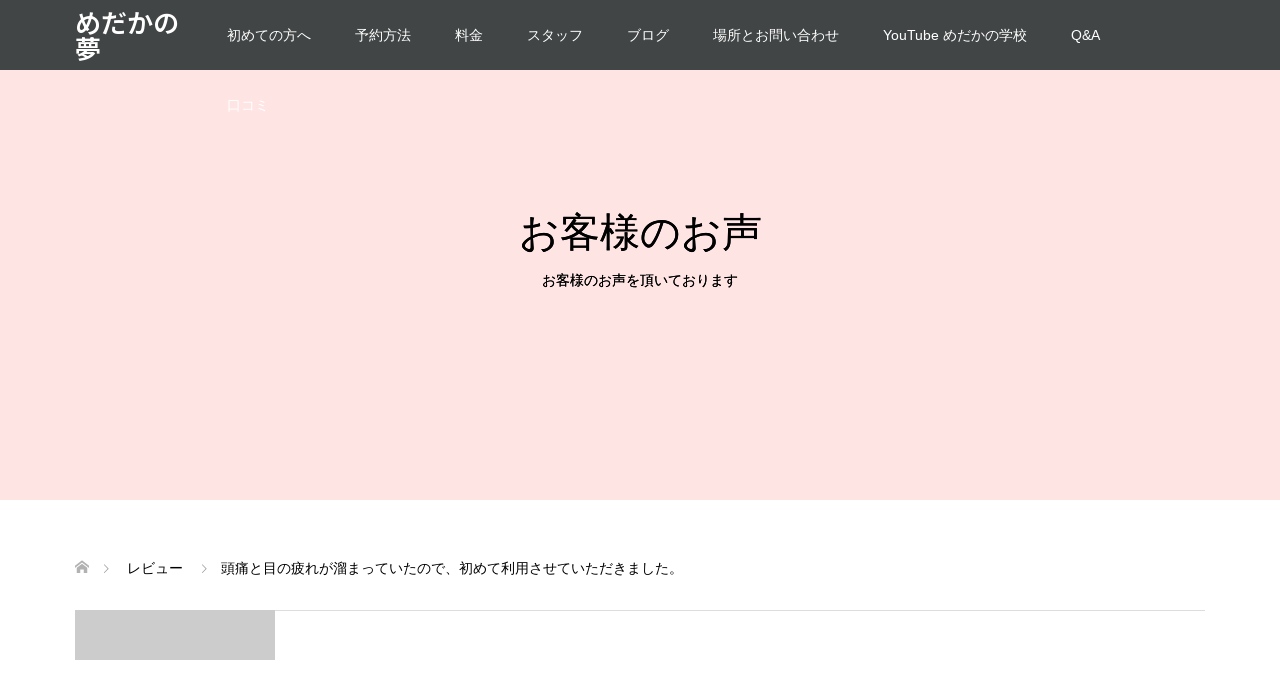

--- FILE ---
content_type: text/html; charset=UTF-8
request_url: https://me-daka.com/review/%E9%A0%AD%E7%97%9B%E3%81%A8%E7%9B%AE%E3%81%AE%E7%96%B2%E3%82%8C%E3%81%8C%E6%BA%9C%E3%81%BE%E3%81%A3%E3%81%A6%E3%81%84%E3%81%9F%E3%81%AE%E3%81%A7%E3%80%81%E5%88%9D%E3%82%81%E3%81%A6%E5%88%A9%E7%94%A8/
body_size: 13905
content:
<!DOCTYPE html><html dir="ltr" lang="ja" prefix="og: https://ogp.me/ns#"><head prefix="og: https://ogp.me/ns# fb: https://ogp.me/ns/fb#"><meta charset="UTF-8"><meta name="description" content="頭痛と目の疲れが溜まっていたので、初めて利用させていただきました。その日は施術を受けたにも関わらず、寝る時間が遅くなってしまったのですが次の日朝起きた時の目の疲れが一切無く、瞼もしっかり開いて目の周りが軽くてびっくりしました！施術後のカウンセリングで、セルフケアでもマッサージした方が良い箇所等丁寧に教えていただき非常に勉強にもなりました。また是非違ったメニューもお願いしたいと思っております。ありがとうございました！！"><meta name="viewport" content="width=device-width"><meta property="og:type" content="article"><meta property="og:url" content="https://me-daka.com/review/%E9%A0%AD%E7%97%9B%E3%81%A8%E7%9B%AE%E3%81%AE%E7%96%B2%E3%82%8C%E3%81%8C%E6%BA%9C%E3%81%BE%E3%81%A3%E3%81%A6%E3%81%84%E3%81%9F%E3%81%AE%E3%81%A7%E3%80%81%E5%88%9D%E3%82%81%E3%81%A6%E5%88%A9%E7%94%A8/"><meta property="og:title" content="頭痛と目の疲れが溜まっていたので、初めて利用させていただきました。 | めだかの夢"><meta property="og:description" content="頭痛と目の疲れが溜まっていたので、初めて利用させていただきました。その日は施術を受けたにも関わらず、寝る時間が遅くなってしまったのですが次の日朝起きた時の目の疲れが一切無く、瞼もしっかり開いて目の周りが軽くてびっくりしました！施術後のカウンセリングで、セルフケアでもマッサージした方が良い箇所等丁寧に教えていただき非常に勉強にもなりました。また是非違ったメニューもお願いしたいと思っております。ありがとうございました！！"><meta property="og:site_name" content="めだかの夢"><meta property="og:image" content="https://me-daka.com/wp-content/uploads/2020/11/d01af79e355b46ca3219318cd2644558-scaled.jpg"><meta property="og:image:secure_url" content="https://me-daka.com/wp-content/uploads/2020/11/d01af79e355b46ca3219318cd2644558-scaled.jpg"><meta property="og:image:width" content="2560"><meta property="og:image:height" content="1629"><meta name="twitter:card" content="summary"><meta name="twitter:site" content="@medaka_salon"><meta name="twitter:creator" content="@medaka_salon"><meta name="twitter:title" content="頭痛と目の疲れが溜まっていたので、初めて利用させていただきました。 | めだかの夢"><meta property="twitter:description" content="頭痛と目の疲れが溜まっていたので、初めて利用させていただきました。その日は施術を受けたにも関わらず、寝る時間が遅くなってしまったのですが次の日朝起きた時の目の疲れが一切無く、瞼もしっかり開いて目の周りが軽くてびっくりしました！施術後のカウンセリングで、セルフケアでもマッサージした方が良い箇所等丁寧に教えていただき非常に勉強にもなりました。また是非違ったメニューもお願いしたいと思っております。ありがとうございました！！"><meta name="twitter:image:src" content="https://me-daka.com/wp-content/uploads/2020/11/d01af79e355b46ca3219318cd2644558-720x360.jpg"><title>頭痛と目の疲れが溜まっていたので、初めて利用させていただきました。 | めだかの夢</title><style>img:is([sizes="auto" i],[sizes^="auto," i]){contain-intrinsic-size:3000px 1500px}</style><meta name="description" content="頭痛と目の疲れが溜まっていたので、初めて利用させていただきました。 その日は施術を受けたにも関わらず、寝る時間" /><meta name="robots" content="max-image-preview:large" /><meta name="google-site-verification" content="L0XlTT37ga6ZxEbdfP5bgN-JNIS9T6gGnPtebmF0Mx0" /><link rel="canonical" href="https://me-daka.com/review/%e9%a0%ad%e7%97%9b%e3%81%a8%e7%9b%ae%e3%81%ae%e7%96%b2%e3%82%8c%e3%81%8c%e6%ba%9c%e3%81%be%e3%81%a3%e3%81%a6%e3%81%84%e3%81%9f%e3%81%ae%e3%81%a7%e3%80%81%e5%88%9d%e3%82%81%e3%81%a6%e5%88%a9%e7%94%a8/" /><meta name="generator" content="All in One SEO (AIOSEO) 4.8.7" /><meta property="og:locale" content="ja_JP" /><meta property="og:site_name" content="めだかの夢" /><meta property="og:type" content="article" /><meta property="og:title" content="頭痛と目の疲れが溜まっていたので、初めて利用させていただきました。 | めだかの夢" /><meta property="og:description" content="頭痛と目の疲れが溜まっていたので、初めて利用させていただきました。 その日は施術を受けたにも関わらず、寝る時間" /><meta property="og:url" content="https://me-daka.com/review/%e9%a0%ad%e7%97%9b%e3%81%a8%e7%9b%ae%e3%81%ae%e7%96%b2%e3%82%8c%e3%81%8c%e6%ba%9c%e3%81%be%e3%81%a3%e3%81%a6%e3%81%84%e3%81%9f%e3%81%ae%e3%81%a7%e3%80%81%e5%88%9d%e3%82%81%e3%81%a6%e5%88%a9%e7%94%a8/" /><meta property="article:published_time" content="2023-05-15T11:21:25+00:00" /><meta property="article:modified_time" content="2024-08-30T04:57:40+00:00" /><meta name="twitter:card" content="summary" /><meta name="twitter:title" content="頭痛と目の疲れが溜まっていたので、初めて利用させていただきました。 | めだかの夢" /><meta name="twitter:description" content="頭痛と目の疲れが溜まっていたので、初めて利用させていただきました。 その日は施術を受けたにも関わらず、寝る時間" /> <script type="application/ld+json" class="aioseo-schema">{"@context":"https:\/\/schema.org","@graph":[{"@type":"BreadcrumbList","@id":"https:\/\/me-daka.com\/review\/%e9%a0%ad%e7%97%9b%e3%81%a8%e7%9b%ae%e3%81%ae%e7%96%b2%e3%82%8c%e3%81%8c%e6%ba%9c%e3%81%be%e3%81%a3%e3%81%a6%e3%81%84%e3%81%9f%e3%81%ae%e3%81%a7%e3%80%81%e5%88%9d%e3%82%81%e3%81%a6%e5%88%a9%e7%94%a8\/#breadcrumblist","itemListElement":[{"@type":"ListItem","@id":"https:\/\/me-daka.com#listItem","position":1,"name":"Home","item":"https:\/\/me-daka.com","nextItem":{"@type":"ListItem","@id":"https:\/\/me-daka.com\/review\/#listItem","name":"\u30ec\u30d3\u30e5\u30fc"}},{"@type":"ListItem","@id":"https:\/\/me-daka.com\/review\/#listItem","position":2,"name":"\u30ec\u30d3\u30e5\u30fc","item":"https:\/\/me-daka.com\/review\/","nextItem":{"@type":"ListItem","@id":"https:\/\/me-daka.com\/review\/%e9%a0%ad%e7%97%9b%e3%81%a8%e7%9b%ae%e3%81%ae%e7%96%b2%e3%82%8c%e3%81%8c%e6%ba%9c%e3%81%be%e3%81%a3%e3%81%a6%e3%81%84%e3%81%9f%e3%81%ae%e3%81%a7%e3%80%81%e5%88%9d%e3%82%81%e3%81%a6%e5%88%a9%e7%94%a8\/#listItem","name":"\u982d\u75db\u3068\u76ee\u306e\u75b2\u308c\u304c\u6e9c\u307e\u3063\u3066\u3044\u305f\u306e\u3067\u3001\u521d\u3081\u3066\u5229\u7528\u3055\u305b\u3066\u3044\u305f\u3060\u304d\u307e\u3057\u305f\u3002"},"previousItem":{"@type":"ListItem","@id":"https:\/\/me-daka.com#listItem","name":"Home"}},{"@type":"ListItem","@id":"https:\/\/me-daka.com\/review\/%e9%a0%ad%e7%97%9b%e3%81%a8%e7%9b%ae%e3%81%ae%e7%96%b2%e3%82%8c%e3%81%8c%e6%ba%9c%e3%81%be%e3%81%a3%e3%81%a6%e3%81%84%e3%81%9f%e3%81%ae%e3%81%a7%e3%80%81%e5%88%9d%e3%82%81%e3%81%a6%e5%88%a9%e7%94%a8\/#listItem","position":3,"name":"\u982d\u75db\u3068\u76ee\u306e\u75b2\u308c\u304c\u6e9c\u307e\u3063\u3066\u3044\u305f\u306e\u3067\u3001\u521d\u3081\u3066\u5229\u7528\u3055\u305b\u3066\u3044\u305f\u3060\u304d\u307e\u3057\u305f\u3002","previousItem":{"@type":"ListItem","@id":"https:\/\/me-daka.com\/review\/#listItem","name":"\u30ec\u30d3\u30e5\u30fc"}}]},{"@type":"Organization","@id":"https:\/\/me-daka.com\/#organization","name":"\u3081\u3060\u304b\u306e\u5922","description":"\u76ee\u306e\u7652\u3057\u3068\u7720\u308a\u306b\u7279\u5316\u3055\u305b\u305f\u982d\u306e\u30de\u30c3\u30b5\u30fc\u30b8\u3067\u773c\u7cbe\u75b2\u52b4\u3084\u7761\u7720\u969c\u5bb3\u3092\u7652\u3059\u5973\u6027\u5c02\u7528\u30c9\u30e9\u30a4\u30d8\u30c3\u30c9\u30b9\u30d1\u30b5\u30ed\u30f3\u3067\u3059\u3002","url":"https:\/\/me-daka.com\/","telephone":"+818043780913","logo":{"@type":"ImageObject","url":"https:\/\/me-daka.com\/wp-content\/uploads\/2020\/04\/cropped-phonto-scaled-1.jpg","@id":"https:\/\/me-daka.com\/review\/%e9%a0%ad%e7%97%9b%e3%81%a8%e7%9b%ae%e3%81%ae%e7%96%b2%e3%82%8c%e3%81%8c%e6%ba%9c%e3%81%be%e3%81%a3%e3%81%a6%e3%81%84%e3%81%9f%e3%81%ae%e3%81%a7%e3%80%81%e5%88%9d%e3%82%81%e3%81%a6%e5%88%a9%e7%94%a8\/#organizationLogo","width":512,"height":512},"image":{"@id":"https:\/\/me-daka.com\/review\/%e9%a0%ad%e7%97%9b%e3%81%a8%e7%9b%ae%e3%81%ae%e7%96%b2%e3%82%8c%e3%81%8c%e6%ba%9c%e3%81%be%e3%81%a3%e3%81%a6%e3%81%84%e3%81%9f%e3%81%ae%e3%81%a7%e3%80%81%e5%88%9d%e3%82%81%e3%81%a6%e5%88%a9%e7%94%a8\/#organizationLogo"}},{"@type":"WebPage","@id":"https:\/\/me-daka.com\/review\/%e9%a0%ad%e7%97%9b%e3%81%a8%e7%9b%ae%e3%81%ae%e7%96%b2%e3%82%8c%e3%81%8c%e6%ba%9c%e3%81%be%e3%81%a3%e3%81%a6%e3%81%84%e3%81%9f%e3%81%ae%e3%81%a7%e3%80%81%e5%88%9d%e3%82%81%e3%81%a6%e5%88%a9%e7%94%a8\/#webpage","url":"https:\/\/me-daka.com\/review\/%e9%a0%ad%e7%97%9b%e3%81%a8%e7%9b%ae%e3%81%ae%e7%96%b2%e3%82%8c%e3%81%8c%e6%ba%9c%e3%81%be%e3%81%a3%e3%81%a6%e3%81%84%e3%81%9f%e3%81%ae%e3%81%a7%e3%80%81%e5%88%9d%e3%82%81%e3%81%a6%e5%88%a9%e7%94%a8\/","name":"\u982d\u75db\u3068\u76ee\u306e\u75b2\u308c\u304c\u6e9c\u307e\u3063\u3066\u3044\u305f\u306e\u3067\u3001\u521d\u3081\u3066\u5229\u7528\u3055\u305b\u3066\u3044\u305f\u3060\u304d\u307e\u3057\u305f\u3002 | \u3081\u3060\u304b\u306e\u5922","description":"\u982d\u75db\u3068\u76ee\u306e\u75b2\u308c\u304c\u6e9c\u307e\u3063\u3066\u3044\u305f\u306e\u3067\u3001\u521d\u3081\u3066\u5229\u7528\u3055\u305b\u3066\u3044\u305f\u3060\u304d\u307e\u3057\u305f\u3002 \u305d\u306e\u65e5\u306f\u65bd\u8853\u3092\u53d7\u3051\u305f\u306b\u3082\u95a2\u308f\u3089\u305a\u3001\u5bdd\u308b\u6642\u9593","inLanguage":"ja","isPartOf":{"@id":"https:\/\/me-daka.com\/#website"},"breadcrumb":{"@id":"https:\/\/me-daka.com\/review\/%e9%a0%ad%e7%97%9b%e3%81%a8%e7%9b%ae%e3%81%ae%e7%96%b2%e3%82%8c%e3%81%8c%e6%ba%9c%e3%81%be%e3%81%a3%e3%81%a6%e3%81%84%e3%81%9f%e3%81%ae%e3%81%a7%e3%80%81%e5%88%9d%e3%82%81%e3%81%a6%e5%88%a9%e7%94%a8\/#breadcrumblist"},"datePublished":"2023-05-15T20:21:25+09:00","dateModified":"2024-08-30T13:57:40+09:00"},{"@type":"WebSite","@id":"https:\/\/me-daka.com\/#website","url":"https:\/\/me-daka.com\/","name":"\u3081\u3060\u304b\u306e\u5922\u3010\u76ee\u306e\u7652\u3057\u3068\u7720\u308a\u306e\u5c02\u9580\u5e97\u3011","description":"\u76ee\u306e\u7652\u3057\u3068\u7720\u308a\u306b\u7279\u5316\u3055\u305b\u305f\u982d\u306e\u30de\u30c3\u30b5\u30fc\u30b8\u3067\u773c\u7cbe\u75b2\u52b4\u3084\u7761\u7720\u969c\u5bb3\u3092\u7652\u3059\u5973\u6027\u5c02\u7528\u30c9\u30e9\u30a4\u30d8\u30c3\u30c9\u30b9\u30d1\u30b5\u30ed\u30f3\u3067\u3059\u3002","inLanguage":"ja","publisher":{"@id":"https:\/\/me-daka.com\/#organization"}}]}</script>    <script defer id="google_gtagjs-js-consent-mode-data-layer" src="[data-uri]"></script> <link rel='dns-prefetch' href='//webfonts.sakura.ne.jp' /><link rel='dns-prefetch' href='//www.googletagmanager.com' /><link rel='dns-prefetch' href='//pagead2.googlesyndication.com' /><link rel="preconnect" href="https://fonts.googleapis.com"><link rel="preconnect" href="https://fonts.gstatic.com" crossorigin><link href="https://fonts.googleapis.com/css2?family=Noto+Sans+JP:wght@400;600" rel="stylesheet"><link rel='stylesheet' id='wp-block-library-css' href='https://me-daka.com/wp-includes/css/dist/block-library/style.min.css?ver=6.8.3' type='text/css' media='all' /><style id='classic-theme-styles-inline-css' type='text/css'>/*! This file is auto-generated */
.wp-block-button__link{color:#fff;background-color:#32373c;border-radius:9999px;box-shadow:none;text-decoration:none;padding:calc(.667em + 2px) calc(1.333em + 2px);font-size:1.125em}.wp-block-file__button{background:#32373c;color:#fff;text-decoration:none}</style><style id='global-styles-inline-css' type='text/css'>:root{--wp--preset--aspect-ratio--square:1;--wp--preset--aspect-ratio--4-3:4/3;--wp--preset--aspect-ratio--3-4:3/4;--wp--preset--aspect-ratio--3-2:3/2;--wp--preset--aspect-ratio--2-3:2/3;--wp--preset--aspect-ratio--16-9:16/9;--wp--preset--aspect-ratio--9-16:9/16;--wp--preset--color--black:#000;--wp--preset--color--cyan-bluish-gray:#abb8c3;--wp--preset--color--white:#fff;--wp--preset--color--pale-pink:#f78da7;--wp--preset--color--vivid-red:#cf2e2e;--wp--preset--color--luminous-vivid-orange:#ff6900;--wp--preset--color--luminous-vivid-amber:#fcb900;--wp--preset--color--light-green-cyan:#7bdcb5;--wp--preset--color--vivid-green-cyan:#00d084;--wp--preset--color--pale-cyan-blue:#8ed1fc;--wp--preset--color--vivid-cyan-blue:#0693e3;--wp--preset--color--vivid-purple:#9b51e0;--wp--preset--gradient--vivid-cyan-blue-to-vivid-purple:linear-gradient(135deg,rgba(6,147,227,1) 0%,#9b51e0 100%);--wp--preset--gradient--light-green-cyan-to-vivid-green-cyan:linear-gradient(135deg,#7adcb4 0%,#00d082 100%);--wp--preset--gradient--luminous-vivid-amber-to-luminous-vivid-orange:linear-gradient(135deg,rgba(252,185,0,1) 0%,rgba(255,105,0,1) 100%);--wp--preset--gradient--luminous-vivid-orange-to-vivid-red:linear-gradient(135deg,rgba(255,105,0,1) 0%,#cf2e2e 100%);--wp--preset--gradient--very-light-gray-to-cyan-bluish-gray:linear-gradient(135deg,#eee 0%,#a9b8c3 100%);--wp--preset--gradient--cool-to-warm-spectrum:linear-gradient(135deg,#4aeadc 0%,#9778d1 20%,#cf2aba 40%,#ee2c82 60%,#fb6962 80%,#fef84c 100%);--wp--preset--gradient--blush-light-purple:linear-gradient(135deg,#ffceec 0%,#9896f0 100%);--wp--preset--gradient--blush-bordeaux:linear-gradient(135deg,#fecda5 0%,#fe2d2d 50%,#6b003e 100%);--wp--preset--gradient--luminous-dusk:linear-gradient(135deg,#ffcb70 0%,#c751c0 50%,#4158d0 100%);--wp--preset--gradient--pale-ocean:linear-gradient(135deg,#fff5cb 0%,#b6e3d4 50%,#33a7b5 100%);--wp--preset--gradient--electric-grass:linear-gradient(135deg,#caf880 0%,#71ce7e 100%);--wp--preset--gradient--midnight:linear-gradient(135deg,#020381 0%,#2874fc 100%);--wp--preset--font-size--small:13px;--wp--preset--font-size--medium:20px;--wp--preset--font-size--large:36px;--wp--preset--font-size--x-large:42px;--wp--preset--spacing--20:.44rem;--wp--preset--spacing--30:.67rem;--wp--preset--spacing--40:1rem;--wp--preset--spacing--50:1.5rem;--wp--preset--spacing--60:2.25rem;--wp--preset--spacing--70:3.38rem;--wp--preset--spacing--80:5.06rem;--wp--preset--shadow--natural:6px 6px 9px rgba(0,0,0,.2);--wp--preset--shadow--deep:12px 12px 50px rgba(0,0,0,.4);--wp--preset--shadow--sharp:6px 6px 0px rgba(0,0,0,.2);--wp--preset--shadow--outlined:6px 6px 0px -3px rgba(255,255,255,1),6px 6px rgba(0,0,0,1);--wp--preset--shadow--crisp:6px 6px 0px rgba(0,0,0,1)}:where(.is-layout-flex){gap:.5em}:where(.is-layout-grid){gap:.5em}body .is-layout-flex{display:flex}.is-layout-flex{flex-wrap:wrap;align-items:center}.is-layout-flex>:is(*,div){margin:0}body .is-layout-grid{display:grid}.is-layout-grid>:is(*,div){margin:0}:where(.wp-block-columns.is-layout-flex){gap:2em}:where(.wp-block-columns.is-layout-grid){gap:2em}:where(.wp-block-post-template.is-layout-flex){gap:1.25em}:where(.wp-block-post-template.is-layout-grid){gap:1.25em}.has-black-color{color:var(--wp--preset--color--black) !important}.has-cyan-bluish-gray-color{color:var(--wp--preset--color--cyan-bluish-gray) !important}.has-white-color{color:var(--wp--preset--color--white) !important}.has-pale-pink-color{color:var(--wp--preset--color--pale-pink) !important}.has-vivid-red-color{color:var(--wp--preset--color--vivid-red) !important}.has-luminous-vivid-orange-color{color:var(--wp--preset--color--luminous-vivid-orange) !important}.has-luminous-vivid-amber-color{color:var(--wp--preset--color--luminous-vivid-amber) !important}.has-light-green-cyan-color{color:var(--wp--preset--color--light-green-cyan) !important}.has-vivid-green-cyan-color{color:var(--wp--preset--color--vivid-green-cyan) !important}.has-pale-cyan-blue-color{color:var(--wp--preset--color--pale-cyan-blue) !important}.has-vivid-cyan-blue-color{color:var(--wp--preset--color--vivid-cyan-blue) !important}.has-vivid-purple-color{color:var(--wp--preset--color--vivid-purple) !important}.has-black-background-color{background-color:var(--wp--preset--color--black) !important}.has-cyan-bluish-gray-background-color{background-color:var(--wp--preset--color--cyan-bluish-gray) !important}.has-white-background-color{background-color:var(--wp--preset--color--white) !important}.has-pale-pink-background-color{background-color:var(--wp--preset--color--pale-pink) !important}.has-vivid-red-background-color{background-color:var(--wp--preset--color--vivid-red) !important}.has-luminous-vivid-orange-background-color{background-color:var(--wp--preset--color--luminous-vivid-orange) !important}.has-luminous-vivid-amber-background-color{background-color:var(--wp--preset--color--luminous-vivid-amber) !important}.has-light-green-cyan-background-color{background-color:var(--wp--preset--color--light-green-cyan) !important}.has-vivid-green-cyan-background-color{background-color:var(--wp--preset--color--vivid-green-cyan) !important}.has-pale-cyan-blue-background-color{background-color:var(--wp--preset--color--pale-cyan-blue) !important}.has-vivid-cyan-blue-background-color{background-color:var(--wp--preset--color--vivid-cyan-blue) !important}.has-vivid-purple-background-color{background-color:var(--wp--preset--color--vivid-purple) !important}.has-black-border-color{border-color:var(--wp--preset--color--black) !important}.has-cyan-bluish-gray-border-color{border-color:var(--wp--preset--color--cyan-bluish-gray) !important}.has-white-border-color{border-color:var(--wp--preset--color--white) !important}.has-pale-pink-border-color{border-color:var(--wp--preset--color--pale-pink) !important}.has-vivid-red-border-color{border-color:var(--wp--preset--color--vivid-red) !important}.has-luminous-vivid-orange-border-color{border-color:var(--wp--preset--color--luminous-vivid-orange) !important}.has-luminous-vivid-amber-border-color{border-color:var(--wp--preset--color--luminous-vivid-amber) !important}.has-light-green-cyan-border-color{border-color:var(--wp--preset--color--light-green-cyan) !important}.has-vivid-green-cyan-border-color{border-color:var(--wp--preset--color--vivid-green-cyan) !important}.has-pale-cyan-blue-border-color{border-color:var(--wp--preset--color--pale-cyan-blue) !important}.has-vivid-cyan-blue-border-color{border-color:var(--wp--preset--color--vivid-cyan-blue) !important}.has-vivid-purple-border-color{border-color:var(--wp--preset--color--vivid-purple) !important}.has-vivid-cyan-blue-to-vivid-purple-gradient-background{background:var(--wp--preset--gradient--vivid-cyan-blue-to-vivid-purple) !important}.has-light-green-cyan-to-vivid-green-cyan-gradient-background{background:var(--wp--preset--gradient--light-green-cyan-to-vivid-green-cyan) !important}.has-luminous-vivid-amber-to-luminous-vivid-orange-gradient-background{background:var(--wp--preset--gradient--luminous-vivid-amber-to-luminous-vivid-orange) !important}.has-luminous-vivid-orange-to-vivid-red-gradient-background{background:var(--wp--preset--gradient--luminous-vivid-orange-to-vivid-red) !important}.has-very-light-gray-to-cyan-bluish-gray-gradient-background{background:var(--wp--preset--gradient--very-light-gray-to-cyan-bluish-gray) !important}.has-cool-to-warm-spectrum-gradient-background{background:var(--wp--preset--gradient--cool-to-warm-spectrum) !important}.has-blush-light-purple-gradient-background{background:var(--wp--preset--gradient--blush-light-purple) !important}.has-blush-bordeaux-gradient-background{background:var(--wp--preset--gradient--blush-bordeaux) !important}.has-luminous-dusk-gradient-background{background:var(--wp--preset--gradient--luminous-dusk) !important}.has-pale-ocean-gradient-background{background:var(--wp--preset--gradient--pale-ocean) !important}.has-electric-grass-gradient-background{background:var(--wp--preset--gradient--electric-grass) !important}.has-midnight-gradient-background{background:var(--wp--preset--gradient--midnight) !important}.has-small-font-size{font-size:var(--wp--preset--font-size--small) !important}.has-medium-font-size{font-size:var(--wp--preset--font-size--medium) !important}.has-large-font-size{font-size:var(--wp--preset--font-size--large) !important}.has-x-large-font-size{font-size:var(--wp--preset--font-size--x-large) !important}:where(.wp-block-post-template.is-layout-flex){gap:1.25em}:where(.wp-block-post-template.is-layout-grid){gap:1.25em}:where(.wp-block-columns.is-layout-flex){gap:2em}:where(.wp-block-columns.is-layout-grid){gap:2em}:root :where(.wp-block-pullquote){font-size:1.5em;line-height:1.6}</style><link rel='stylesheet' id='oops-slick-css' href='https://me-daka.com/wp-content/themes/oops_tcd048/css/slick.min.css?ver=6.8.3' type='text/css' media='all' /><link rel='stylesheet' id='oops-slick-theme-css' href='https://me-daka.com/wp-content/themes/oops_tcd048/css/slick-theme.min.css?ver=6.8.3' type='text/css' media='all' /><link rel='stylesheet' id='oops-style-css' href='https://me-daka.com/wp-content/cache/autoptimize/css/autoptimize_single_ec687e5e71661703a87fec366fc31110.css?ver=3.1.1' type='text/css' media='all' /><link rel='stylesheet' id='oops-sns-css' href='https://me-daka.com/wp-content/cache/autoptimize/css/autoptimize_single_221a1d6d7130eeddf4a32032d2bdb748.css?ver=6.8.3' type='text/css' media='all' /><link rel='stylesheet' id='oops-responsive-css' href='https://me-daka.com/wp-content/themes/oops_tcd048/responsive.min.css?ver=3.1.1' type='text/css' media='all' /><link rel='stylesheet' id='design-plus-css' href='https://me-daka.com/wp-content/cache/autoptimize/css/autoptimize_single_87e64d6c01b0e3b7c9f5c22c3edd3df6.css?ver=3.1.1' type='text/css' media='all' /><style>:root{--tcd-font-type1:Arial,"Hiragino Sans","Yu Gothic Medium","Meiryo",sans-serif;--tcd-font-type2:"Times New Roman",Times,"Yu Mincho","游明朝","游明朝体","Hiragino Mincho Pro",serif;--tcd-font-type3:Palatino,"Yu Kyokasho","游教科書体","UD デジタル 教科書体 N","游明朝","游明朝体","Hiragino Mincho Pro","Meiryo",serif;--tcd-font-type-logo:"Noto Sans JP",sans-serif}</style> <script defer type="text/javascript" src="https://me-daka.com/wp-includes/js/jquery/jquery.min.js?ver=3.7.1" id="jquery-core-js"></script> <script defer type="text/javascript" src="https://me-daka.com/wp-includes/js/jquery/jquery-migrate.min.js?ver=3.4.1" id="jquery-migrate-js"></script> <script defer type="text/javascript" src="//webfonts.sakura.ne.jp/js/sakurav3.js?fadein=0&amp;ver=3.1.4" id="typesquare_std-js"></script> <script defer type="text/javascript" src="https://me-daka.com/wp-content/cache/autoptimize/js/autoptimize_single_0f1f6cd6e0036897019b376d38593403.js?ver=3.1.1" id="oops-cookie-js"></script>    <script defer type="text/javascript" src="https://www.googletagmanager.com/gtag/js?id=GT-T9W7RHV" id="google_gtagjs-js"></script> <script defer id="google_gtagjs-js-after" src="[data-uri]"></script> <link rel="https://api.w.org/" href="https://me-daka.com/wp-json/" /><link rel="alternate" title="JSON" type="application/json" href="https://me-daka.com/wp-json/wp/v2/review/919" /><link rel="EditURI" type="application/rsd+xml" title="RSD" href="https://me-daka.com/xmlrpc.php?rsd" /><meta name="generator" content="WordPress 6.8.3" /><link rel='shortlink' href='https://me-daka.com/?p=919' /><link rel="alternate" title="oEmbed (JSON)" type="application/json+oembed" href="https://me-daka.com/wp-json/oembed/1.0/embed?url=https%3A%2F%2Fme-daka.com%2Freview%2F%25e9%25a0%25ad%25e7%2597%259b%25e3%2581%25a8%25e7%259b%25ae%25e3%2581%25ae%25e7%2596%25b2%25e3%2582%258c%25e3%2581%258c%25e6%25ba%259c%25e3%2581%25be%25e3%2581%25a3%25e3%2581%25a6%25e3%2581%2584%25e3%2581%259f%25e3%2581%25ae%25e3%2581%25a7%25e3%2580%2581%25e5%2588%259d%25e3%2582%2581%25e3%2581%25a6%25e5%2588%25a9%25e7%2594%25a8%2F" /><link rel="alternate" title="oEmbed (XML)" type="text/xml+oembed" href="https://me-daka.com/wp-json/oembed/1.0/embed?url=https%3A%2F%2Fme-daka.com%2Freview%2F%25e9%25a0%25ad%25e7%2597%259b%25e3%2581%25a8%25e7%259b%25ae%25e3%2581%25ae%25e7%2596%25b2%25e3%2582%258c%25e3%2581%258c%25e6%25ba%259c%25e3%2581%25be%25e3%2581%25a3%25e3%2581%25a6%25e3%2581%2584%25e3%2581%259f%25e3%2581%25ae%25e3%2581%25a7%25e3%2580%2581%25e5%2588%259d%25e3%2582%2581%25e3%2581%25a6%25e5%2588%25a9%25e7%2594%25a8%2F&#038;format=xml" /><meta name="generator" content="Site Kit by Google 1.170.0" /><style>.p-cta--1 .p-cta__btn{background:#ff8000}.p-cta--1 .p-cta__btn:hover{background:#444}.p-cta--2 .p-cta__btn{background:#ff8000}.p-cta--2 .p-cta__btn:hover{background:#444}.p-cta--3:before{background:#000;opacity:.5}.p-cta--3 .p-cta__btn{background:#ff8000}.p-cta--3 .p-cta__btn:hover{background:#444}</style><style>.p-footer-cta--1 .p-footer-cta__catch{color:#fff}.p-footer-cta--1 .p-footer-cta__desc{color:#999}.p-footer-cta--1 .p-footer-cta__inner{background:rgba(0,0,0,1)}.p-footer-cta--1 .p-footer-cta__btn{background:#ff8000}.p-footer-cta--1 .p-footer-cta__btn:hover{background:#444}.p-footer-cta--2 .p-footer-cta__catch{color:#fff}.p-footer-cta--2 .p-footer-cta__desc{color:#999}.p-footer-cta--2 .p-footer-cta__inner{background:rgba(0,0,0,1)}.p-footer-cta--2 .p-footer-cta__btn{background:#ff8000}.p-footer-cta--2 .p-footer-cta__btn:hover{background:#444}.p-footer-cta--3 .p-footer-cta__catch{color:#fff}.p-footer-cta--3 .p-footer-cta__desc{color:#999}.p-footer-cta--3 .p-footer-cta__inner{background:rgba(0,0,0,1)}.p-footer-cta--3 .p-footer-cta__btn{background:#ff8000}.p-footer-cta--3 .p-footer-cta__btn:hover{background:#444}</style><link rel="shortcut icon" href="https://me-daka.com/wp-content/uploads/2020/11/b94d9a58c390d43e51c4e9a3c9db3213.png"><style>.p-global-nav .sub-menu a,.p-news-ticker,.p-widget-dropdown,.p-widget-dropdown select,.p-headline,.p-latest-news__title,.l-footer,.p-menu-button.is-active,.q_styled_ol li:before{background:#000}.p-global-nav .sub-menu li a:hover,.p-widget-search__submit:hover,.p-button,.p-review__button:hover,.p-pager__item a:hover,.c-comment__form-submit:hover{background:#969696}.l-header--large .p-global-nav>li>a:hover,.l-header--large.is-active .p-global-nav>li>a:hover,.p-global-nav>.current-menu-item>a,.p-global-nav>li>a:hover,.p-global-nav .current-menu-item>a .p-widget-list a:hover,.p-news-ticker__item-date{color:#969696}.p-button:hover,.slick-dots li.slick-active,.slick-dots li:hover{background:#e37100}.p-article01__title a:hover,.p-article01__category a:hover,.p-footer-blog__archive-link:hover,.p-footer-nav a:hover,.p-social-nav__item a:hover,.p-index-content07__archive-link:hover,.p-news-ticker__archive-link:hover{color:#e37100}.p-social-nav__item--note a:hover:before{background-color:#e37100}body{font-family:var(--tcd-font-type1)}.p-index-slider__item-catch,.p-index-content01__catch,.p-index-content02__item-catch,.p-showcase__catch,.p-index-content04__catch,.p-index-content06__item-catch,.p-index-content07__catch,.p-index-content09__catch,.p-index-content10__catch,.p-footer-blog__catch,.p-article01__title,.p-page-header__title,.p-headline,.p-article02__title,.p-latest-news__title h2,.p-review__name,.p-review-header__title,#js-header-video .caption .title,#js-header-youtube .caption .title{font-family:var(--tcd-font-type1)}.rich_font_logo{font-family:var(--tcd-font-type-logo);font-weight:700 !important}.p-index-slider__item:nth-child(1) .p-button{background:#ff8000;color:#000}.p-index-slider__item:nth-child(1) .p-button:hover{background:#e37100;color:#fff}.p-index-slider__item:nth-child(2) .p-button{background:#ff8000;color:#000}.p-index-slider__item:nth-child(2) .p-button:hover{background:#e37100;color:#fff}.p-index-slider__item:nth-child(3) .p-button{background:#ff8000;color:#000}.p-index-slider__item:nth-child(3) .p-button:hover{background:#e37100;color:#fff}@-webkit-keyframes loading-square-loader{0%{box-shadow:16px -8px rgba(0,0,0,0),32px 0 rgba(0,0,0,0),0 -16px rgba(0,0,0,0),16px -16px rgba(0,0,0,0),32px -16px rgba(0,0,0,0),0 -32px rgba(0,0,0,0),16px -32px rgba(0,0,0,0),32px -32px rgba(242,205,123,0)}5%{box-shadow:16px -8px rgba(0,0,0,0),32px 0 rgba(0,0,0,0),0 -16px rgba(0,0,0,0),16px -16px rgba(0,0,0,0),32px -16px rgba(0,0,0,0),0 -32px rgba(0,0,0,0),16px -32px rgba(0,0,0,0),32px -32px rgba(242,205,123,0)}10%{box-shadow:16px 0 rgba(0,0,0,1),32px -8px rgba(0,0,0,0),0 -16px rgba(0,0,0,0),16px -16px rgba(0,0,0,0),32px -16px rgba(0,0,0,0),0 -32px rgba(0,0,0,0),16px -32px rgba(0,0,0,0),32px -32px rgba(242,205,123,0)}15%{box-shadow:16px 0 rgba(0,0,0,1),32px 0 rgba(0,0,0,1),0 -24px rgba(0,0,0,0),16px -16px rgba(0,0,0,0),32px -16px rgba(0,0,0,0),0 -32px rgba(0,0,0,0),16px -32px rgba(0,0,0,0),32px -32px rgba(242,205,123,0)}20%{box-shadow:16px 0 rgba(0,0,0,1),32px 0 rgba(0,0,0,1),0 -16px rgba(0,0,0,1),16px -24px rgba(0,0,0,0),32px -16px rgba(0,0,0,0),0 -32px rgba(0,0,0,0),16px -32px rgba(0,0,0,0),32px -32px rgba(242,205,123,0)}25%{box-shadow:16px 0 rgba(0,0,0,1),32px 0 rgba(0,0,0,1),0 -16px rgba(0,0,0,1),16px -16px rgba(0,0,0,1),32px -24px rgba(0,0,0,0),0 -32px rgba(0,0,0,0),16px -32px rgba(0,0,0,0),32px -32px rgba(242,205,123,0)}30%{box-shadow:16px 0 rgba(0,0,0,1),32px 0 rgba(0,0,0,1),0 -16px rgba(0,0,0,1),16px -16px rgba(0,0,0,1),32px -16px rgba(0,0,0,1),0 -50px rgba(0,0,0,0),16px -32px rgba(0,0,0,0),32px -32px rgba(242,205,123,0)}35%{box-shadow:16px 0 rgba(0,0,0,1),32px 0 rgba(0,0,0,1),0 -16px rgba(0,0,0,1),16px -16px rgba(0,0,0,1),32px -16px rgba(0,0,0,1),0 -32px rgba(0,0,0,1),16px -50px rgba(0,0,0,0),32px -32px rgba(242,205,123,0)}40%{box-shadow:16px 0 rgba(0,0,0,1),32px 0 rgba(0,0,0,1),0 -16px rgba(0,0,0,1),16px -16px rgba(0,0,0,1),32px -16px rgba(0,0,0,1),0 -32px rgba(0,0,0,1),16px -32px rgba(0,0,0,1),32px -50px rgba(242,205,123,0)}45%,55%{box-shadow:16px 0 rgba(0,0,0,1),32px 0 rgba(0,0,0,1),0 -16px rgba(0,0,0,1),16px -16px rgba(0,0,0,1),32px -16px rgba(0,0,0,1),0 -32px rgba(0,0,0,1),16px -32px rgba(0,0,0,1),32px -32px rgba(150,150,150,1)}60%{box-shadow:16px 8px rgba(0,0,0,0),32px 0 rgba(0,0,0,1),0 -16px rgba(0,0,0,1),16px -16px rgba(0,0,0,1),32px -16px rgba(0,0,0,1),0 -32px rgba(0,0,0,1),16px -32px rgba(0,0,0,1),32px -32px rgba(150,150,150,1)}65%{box-shadow:16px 8px rgba(0,0,0,0),32px 8px rgba(0,0,0,0),0 -16px rgba(0,0,0,1),16px -16px rgba(0,0,0,1),32px -16px rgba(0,0,0,1),0 -32px rgba(0,0,0,1),16px -32px rgba(0,0,0,1),32px -32px rgba(150,150,150,1)}70%{box-shadow:16px 8px rgba(0,0,0,0),32px 8px rgba(0,0,0,0),0 -8px rgba(0,0,0,0),16px -16px rgba(0,0,0,1),32px -16px rgba(0,0,0,1),0 -32px rgba(0,0,0,1),16px -32px rgba(0,0,0,1),32px -32px rgba(150,150,150,1)}75%{box-shadow:16px 8px rgba(0,0,0,0),32px 8px rgba(0,0,0,0),0 -8px rgba(0,0,0,0),16px -8px rgba(0,0,0,0),32px -16px rgba(0,0,0,1),0 -32px rgba(0,0,0,1),16px -32px rgba(0,0,0,1),32px -32px rgba(150,150,150,1)}80%{box-shadow:16px 8px rgba(0,0,0,0),32px 8px rgba(0,0,0,0),0 -8px rgba(0,0,0,0),16px -8px rgba(0,0,0,0),32px -8px rgba(0,0,0,0),0 -32px rgba(0,0,0,1),16px -32px rgba(0,0,0,1),32px -32px rgba(150,150,150,1)}85%{box-shadow:16px 8px rgba(0,0,0,0),32px 8px rgba(0,0,0,0),0 -8px rgba(0,0,0,0),16px -8px rgba(0,0,0,0),32px -8px rgba(0,0,0,0),0 -24px rgba(0,0,0,0),16px -32px rgba(0,0,0,1),32px -32px rgba(150,150,150,1)}90%{box-shadow:16px 8px rgba(0,0,0,0),32px 8px rgba(0,0,0,0),0 -8px rgba(0,0,0,0),16px -8px rgba(0,0,0,0),32px -8px rgba(0,0,0,0),0 -24px rgba(0,0,0,0),16px -24px rgba(0,0,0,0),32px -32px rgba(150,150,150,1)}95%,100%{box-shadow:16px 8px rgba(0,0,0,0),32px 8px rgba(0,0,0,0),0 -8px rgba(0,0,0,0),16px -8px rgba(0,0,0,0),32px -8px rgba(0,0,0,0),0 -24px rgba(0,0,0,0),16px -24px rgba(0,0,0,0),32px -24px rgba(150,150,150,0)}}@keyframes loading-square-loader{0%{box-shadow:16px -8px rgba(0,0,0,0),32px 0 rgba(0,0,0,0),0 -16px rgba(0,0,0,0),16px -16px rgba(0,0,0,0),32px -16px rgba(0,0,0,0),0 -32px rgba(0,0,0,0),16px -32px rgba(0,0,0,0),32px -32px rgba(242,205,123,0)}5%{box-shadow:16px -8px rgba(0,0,0,0),32px 0 rgba(0,0,0,0),0 -16px rgba(0,0,0,0),16px -16px rgba(0,0,0,0),32px -16px rgba(0,0,0,0),0 -32px rgba(0,0,0,0),16px -32px rgba(0,0,0,0),32px -32px rgba(242,205,123,0)}10%{box-shadow:16px 0 rgba(0,0,0,1),32px -8px rgba(0,0,0,0),0 -16px rgba(0,0,0,0),16px -16px rgba(0,0,0,0),32px -16px rgba(0,0,0,0),0 -32px rgba(0,0,0,0),16px -32px rgba(0,0,0,0),32px -32px rgba(242,205,123,0)}15%{box-shadow:16px 0 rgba(0,0,0,1),32px 0 rgba(0,0,0,1),0 -24px rgba(0,0,0,0),16px -16px rgba(0,0,0,0),32px -16px rgba(0,0,0,0),0 -32px rgba(0,0,0,0),16px -32px rgba(0,0,0,0),32px -32px rgba(242,205,123,0)}20%{box-shadow:16px 0 rgba(0,0,0,1),32px 0 rgba(0,0,0,1),0 -16px rgba(0,0,0,1),16px -24px rgba(0,0,0,0),32px -16px rgba(0,0,0,0),0 -32px rgba(0,0,0,0),16px -32px rgba(0,0,0,0),32px -32px rgba(242,205,123,0)}25%{box-shadow:16px 0 rgba(0,0,0,1),32px 0 rgba(0,0,0,1),0 -16px rgba(0,0,0,1),16px -16px rgba(0,0,0,1),32px -24px rgba(0,0,0,0),0 -32px rgba(0,0,0,0),16px -32px rgba(0,0,0,0),32px -32px rgba(242,205,123,0)}30%{box-shadow:16px 0 rgba(0,0,0,1),32px 0 rgba(0,0,0,1),0 -16px rgba(0,0,0,1),16px -16px rgba(0,0,0,1),32px -16px rgba(0,0,0,1),0 -50px rgba(0,0,0,0),16px -32px rgba(0,0,0,0),32px -32px rgba(242,205,123,0)}35%{box-shadow:16px 0 rgba(0,0,0,1),32px 0 rgba(0,0,0,1),0 -16px rgba(0,0,0,1),16px -16px rgba(0,0,0,1),32px -16px rgba(0,0,0,1),0 -32px rgba(0,0,0,1),16px -50px rgba(0,0,0,0),32px -32px rgba(242,205,123,0)}40%{box-shadow:16px 0 rgba(0,0,0,1),32px 0 rgba(0,0,0,1),0 -16px rgba(0,0,0,1),16px -16px rgba(0,0,0,1),32px -16px rgba(0,0,0,1),0 -32px rgba(0,0,0,1),16px -32px rgba(0,0,0,1),32px -50px rgba(242,205,123,0)}45%,55%{box-shadow:16px 0 rgba(0,0,0,1),32px 0 rgba(0,0,0,1),0 -16px rgba(0,0,0,1),16px -16px rgba(0,0,0,1),32px -16px rgba(0,0,0,1),0 -32px rgba(0,0,0,1),16px -32px rgba(0,0,0,1),32px -32px rgba(150,150,150,1)}60%{box-shadow:16px 8px rgba(0,0,0,0),32px 0 rgba(0,0,0,1),0 -16px rgba(0,0,0,1),16px -16px rgba(0,0,0,1),32px -16px rgba(0,0,0,1),0 -32px rgba(0,0,0,1),16px -32px rgba(0,0,0,1),32px -32px rgba(150,150,150,1)}65%{box-shadow:16px 8px rgba(0,0,0,0),32px 8px rgba(0,0,0,0),0 -16px rgba(0,0,0,1),16px -16px rgba(0,0,0,1),32px -16px rgba(0,0,0,1),0 -32px rgba(0,0,0,1),16px -32px rgba(0,0,0,1),32px -32px rgba(150,150,150,1)}70%{box-shadow:16px 8px rgba(0,0,0,0),32px 8px rgba(0,0,0,0),0 -8px rgba(0,0,0,0),16px -16px rgba(0,0,0,1),32px -16px rgba(0,0,0,1),0 -32px rgba(0,0,0,1),16px -32px rgba(0,0,0,1),32px -32px rgba(150,150,150,1)}75%{box-shadow:16px 8px rgba(0,0,0,0),32px 8px rgba(0,0,0,0),0 -8px rgba(0,0,0,0),16px -8px rgba(0,0,0,0),32px -16px rgba(0,0,0,1),0 -32px rgba(0,0,0,1),16px -32px rgba(0,0,0,1),32px -32px rgba(150,150,150,1)}80%{box-shadow:16px 8px rgba(0,0,0,0),32px 8px rgba(0,0,0,0),0 -8px rgba(0,0,0,0),16px -8px rgba(0,0,0,0),32px -8px rgba(0,0,0,0),0 -32px rgba(0,0,0,1),16px -32px rgba(0,0,0,1),32px -32px rgba(150,150,150,1)}85%{box-shadow:16px 8px rgba(0,0,0,0),32px 8px rgba(0,0,0,0),0 -8px rgba(0,0,0,0),16px -8px rgba(0,0,0,0),32px -8px rgba(0,0,0,0),0 -24px rgba(0,0,0,0),16px -32px rgba(0,0,0,1),32px -32px rgba(150,150,150,1)}90%{box-shadow:16px 8px rgba(0,0,0,0),32px 8px rgba(0,0,0,0),0 -8px rgba(0,0,0,0),16px -8px rgba(0,0,0,0),32px -8px rgba(0,0,0,0),0 -24px rgba(0,0,0,0),16px -24px rgba(0,0,0,0),32px -32px rgba(150,150,150,1)}95%,100%{box-shadow:16px 8px rgba(0,0,0,0),32px 8px rgba(0,0,0,0),0 -8px rgba(0,0,0,0),16px -8px rgba(0,0,0,0),32px -8px rgba(0,0,0,0),0 -24px rgba(0,0,0,0),16px -24px rgba(0,0,0,0),32px -24px rgba(150,150,150,0)}}.c-load--type2:before{box-shadow:16px 0 0 rgba(0,0,0,1),32px 0 0 rgba(0,0,0,1),0 -16px 0 rgba(0,0,0,1),16px -16px 0 rgba(0,0,0,1),32px -16px 0 rgba(0,0,0,1),0 -32px rgba(0,0,0,1),16px -32px rgba(0,0,0,1),32px -32px rgba(150,150,150,0)}.c-load--type2:after{background-color:rgba(150,150,150,1)}.c-load--type1{border:3px solid rgba(0,0,0,.2);border-top-color:#000}#site_loader_animation.c-load--type3 i{background:#000}.p-hover-effect--type1:hover img{-webkit-transform:scale(1.2) rotate(2deg);transform:scale(1.2) rotate(2deg)}.p-hover-effect--type2 img{margin-left:15px;-webkit-transform:scale(1.2) translate3d(-15px,0,0);transform:scale(1.2) translate3d(-15px,0,0)}.p-hover-effect--type2:hover img{opacity:.5}.p-hover-effect--type3{background:#fff}.p-hover-effect--type3:hover img{opacity:.5}.p-page-header:before{background:rgba(255,201,201,.5)}.p-review-header__title{font-size:30px}.p-entry__body,.p-entry__body p{font-size:14px}.p-entry__body a,.custom-html-widget a{color:#42dde5}.p-entry__body a:hover,.custom-html-widget a:hover{color:#a1eef2}.l-header,.l-header--large.is-active{background:rgba(18,30,31,.8)}.l-header__logo a{color:#ffffff!important}.p-global-nav>li>a,.l-header--large.is-active .p-global-nav>li>a{color:#fff}#cb_13:before{background:rgba(20,20,20,.5)}#cb_13 .p-button{background:#ff8000;color:#000}#cb_13 .p-button:hover{background:#e37100;color:#fff}@media only screen and (max-width:1200px){.l-header,.l-header--large.is-active{background:121e1f}.p-global-nav{background:rgba(0,0,0,.8)}.l-header__logo a{color:#fff}}@media only screen and (max-width:767px){@-webkit-keyframes loading-square-loader{0%{box-shadow:10px -5px rgba(0,0,0,0),20px 0 rgba(0,0,0,0),0 -10px rgba(0,0,0,0),10px -10px rgba(0,0,0,0),20px -10px rgba(0,0,0,0),0 -20px rgba(0,0,0,0),10px -20px rgba(0,0,0,0),20px -20px rgba(242,205,123,0)}5%{box-shadow:10px -5px rgba(0,0,0,0),20px 0 rgba(0,0,0,0),0 -10px rgba(0,0,0,0),10px -10px rgba(0,0,0,0),20px -10px rgba(0,0,0,0),0 -20px rgba(0,0,0,0),10px -20px rgba(0,0,0,0),20px -20px rgba(242,205,123,0)}10%{box-shadow:10px 0 rgba(0,0,0,1),20px -5px rgba(0,0,0,0),0 -10px rgba(0,0,0,0),10px -10px rgba(0,0,0,0),20px -10px rgba(0,0,0,0),0 -20px rgba(0,0,0,0),10px -20px rgba(0,0,0,0),20px -20px rgba(242,205,123,0)}15%{box-shadow:10px 0 rgba(0,0,0,1),20px 0 rgba(0,0,0,1),0 -15px rgba(0,0,0,0),10px -10px rgba(0,0,0,0),20px -10px rgba(0,0,0,0),0 -20px rgba(0,0,0,0),10px -20px rgba(0,0,0,0),20px -20px rgba(242,205,123,0)}20%{box-shadow:10px 0 rgba(0,0,0,1),20px 0 rgba(0,0,0,1),0 -10px rgba(0,0,0,1),10px -15px rgba(0,0,0,0),20px -10px rgba(0,0,0,0),0 -20px rgba(0,0,0,0),10px -20px rgba(0,0,0,0),20px -20px rgba(242,205,123,0)}25%{box-shadow:10px 0 rgba(0,0,0,1),20px 0 rgba(0,0,0,1),0 -10px rgba(0,0,0,1),10px -10px rgba(0,0,0,1),20px -15px rgba(0,0,0,0),0 -20px rgba(0,0,0,0),10px -20px rgba(0,0,0,0),20px -20px rgba(242,205,123,0)}30%{box-shadow:10px 0 rgba(0,0,0,1),20px 0 rgba(0,0,0,1),0 -10px rgba(0,0,0,1),10px -10px rgba(0,0,0,1),20px -10px rgba(0,0,0,1),0 -50px rgba(0,0,0,0),10px -20px rgba(0,0,0,0),20px -20px rgba(242,205,123,0)}35%{box-shadow:10px 0 rgba(0,0,0,1),20px 0 rgba(0,0,0,1),0 -10px rgba(0,0,0,1),10px -10px rgba(0,0,0,1),20px -10px rgba(0,0,0,1),0 -20px rgba(0,0,0,1),10px -50px rgba(0,0,0,0),20px -20px rgba(242,205,123,0)}40%{box-shadow:10px 0 rgba(0,0,0,1),20px 0 rgba(0,0,0,1),0 -10px rgba(0,0,0,1),10px -10px rgba(0,0,0,1),20px -10px rgba(0,0,0,1),0 -20px rgba(0,0,0,1),10px -20px rgba(0,0,0,1),20px -50px rgba(242,205,123,0)}45%,55%{box-shadow:10px 0 rgba(0,0,0,1),20px 0 rgba(0,0,0,1),0 -10px rgba(0,0,0,1),10px -10px rgba(0,0,0,1),20px -10px rgba(0,0,0,1),0 -20px rgba(0,0,0,1),10px -20px rgba(0,0,0,1),20px -20px rgba(150,150,150,1)}60%{box-shadow:10px 5px rgba(0,0,0,0),20px 0 rgba(0,0,0,1),0 -10px rgba(0,0,0,1),10px -10px rgba(0,0,0,1),20px -10px rgba(0,0,0,1),0 -20px rgba(0,0,0,1),10px -20px rgba(0,0,0,1),20px -20px rgba(150,150,150,1)}65%{box-shadow:10px 5px rgba(0,0,0,0),20px 5px rgba(0,0,0,0),0 -10px rgba(0,0,0,1),10px -10px rgba(0,0,0,1),20px -10px rgba(0,0,0,1),0 -20px rgba(0,0,0,1),10px -20px rgba(0,0,0,1),20px -20px rgba(150,150,150,1)}70%{box-shadow:10px 5px rgba(0,0,0,0),20px 5px rgba(0,0,0,0),0 -5px rgba(0,0,0,0),10px -10px rgba(0,0,0,1),20px -10px rgba(0,0,0,1),0 -20px rgba(0,0,0,1),10px -20px rgba(0,0,0,1),20px -20px rgba(150,150,150,1)}75%{box-shadow:10px 5px rgba(0,0,0,0),20px 5px rgba(0,0,0,0),0 -5px rgba(0,0,0,0),10px -5px rgba(0,0,0,0),20px -10px rgba(0,0,0,1),0 -20px rgba(0,0,0,1),10px -20px rgba(0,0,0,1),20px -20px rgba(150,150,150,1)}80%{box-shadow:10px 5px rgba(0,0,0,0),20px 5px rgba(0,0,0,0),0 -5px rgba(0,0,0,0),10px -5px rgba(0,0,0,0),20px -5px rgba(0,0,0,0),0 -20px rgba(0,0,0,1),10px -20px rgba(0,0,0,1),20px -20px rgba(150,150,150,1)}85%{box-shadow:10px 5px rgba(0,0,0,0),20px 5px rgba(0,0,0,0),0 -5px rgba(0,0,0,0),10px -5px rgba(0,0,0,0),20px -5px rgba(0,0,0,0),0 -15px rgba(0,0,0,0),10px -20px rgba(0,0,0,1),20px -20px rgba(150,150,150,1)}90%{box-shadow:10px 5px rgba(0,0,0,0),20px 5px rgba(0,0,0,0),0 -5px rgba(0,0,0,0),10px -5px rgba(0,0,0,0),20px -5px rgba(0,0,0,0),0 -15px rgba(0,0,0,0),10px -15px rgba(0,0,0,0),20px -20px rgba(150,150,150,1)}95%,100%{box-shadow:10px 5px rgba(0,0,0,0),20px 5px rgba(0,0,0,0),0 -5px rgba(0,0,0,0),10px -5px rgba(0,0,0,0),20px -5px rgba(0,0,0,0),0 -15px rgba(0,0,0,0),10px -15px rgba(0,0,0,0),20px -15px rgba(150,150,150,0)}}@keyframes loading-square-loader{0%{box-shadow:10px -5px rgba(0,0,0,0),20px 0 rgba(0,0,0,0),0 -10px rgba(0,0,0,0),10px -10px rgba(0,0,0,0),20px -10px rgba(0,0,0,0),0 -20px rgba(0,0,0,0),10px -20px rgba(0,0,0,0),20px -20px rgba(242,205,123,0)}5%{box-shadow:10px -5px rgba(0,0,0,0),20px 0 rgba(0,0,0,0),0 -10px rgba(0,0,0,0),10px -10px rgba(0,0,0,0),20px -10px rgba(0,0,0,0),0 -20px rgba(0,0,0,0),10px -20px rgba(0,0,0,0),20px -20px rgba(242,205,123,0)}10%{box-shadow:10px 0 rgba(0,0,0,1),20px -5px rgba(0,0,0,0),0 -10px rgba(0,0,0,0),10px -10px rgba(0,0,0,0),20px -10px rgba(0,0,0,0),0 -20px rgba(0,0,0,0),10px -20px rgba(0,0,0,0),20px -20px rgba(242,205,123,0)}15%{box-shadow:10px 0 rgba(0,0,0,1),20px 0 rgba(0,0,0,1),0 -15px rgba(0,0,0,0),10px -10px rgba(0,0,0,0),20px -10px rgba(0,0,0,0),0 -20px rgba(0,0,0,0),10px -20px rgba(0,0,0,0),20px -20px rgba(242,205,123,0)}20%{box-shadow:10px 0 rgba(0,0,0,1),20px 0 rgba(0,0,0,1),0 -10px rgba(0,0,0,1),10px -15px rgba(0,0,0,0),20px -10px rgba(0,0,0,0),0 -20px rgba(0,0,0,0),10px -20px rgba(0,0,0,0),20px -20px rgba(242,205,123,0)}25%{box-shadow:10px 0 rgba(0,0,0,1),20px 0 rgba(0,0,0,1),0 -10px rgba(0,0,0,1),10px -10px rgba(0,0,0,1),20px -15px rgba(0,0,0,0),0 -20px rgba(0,0,0,0),10px -20px rgba(0,0,0,0),20px -20px rgba(242,205,123,0)}30%{box-shadow:10px 0 rgba(0,0,0,1),20px 0 rgba(0,0,0,1),0 -10px rgba(0,0,0,1),10px -10px rgba(0,0,0,1),20px -10px rgba(0,0,0,1),0 -50px rgba(0,0,0,0),10px -20px rgba(0,0,0,0),20px -20px rgba(242,205,123,0)}35%{box-shadow:10px 0 rgba(0,0,0,1),20px 0 rgba(0,0,0,1),0 -10px rgba(0,0,0,1),10px -10px rgba(0,0,0,1),20px -10px rgba(0,0,0,1),0 -20px rgba(0,0,0,1),10px -50px rgba(0,0,0,0),20px -20px rgba(242,205,123,0)}40%{box-shadow:10px 0 rgba(0,0,0,1),20px 0 rgba(0,0,0,1),0 -10px rgba(0,0,0,1),10px -10px rgba(0,0,0,1),20px -10px rgba(0,0,0,1),0 -20px rgba(0,0,0,1),10px -20px rgba(0,0,0,1),20px -50px rgba(242,205,123,0)}45%,55%{box-shadow:10px 0 rgba(0,0,0,1),20px 0 rgba(0,0,0,1),0 -10px rgba(0,0,0,1),10px -10px rgba(0,0,0,1),20px -10px rgba(0,0,0,1),0 -20px rgba(0,0,0,1),10px -20px rgba(0,0,0,1),20px -20px rgba(150,150,150,1)}60%{box-shadow:10px 5px rgba(0,0,0,0),20px 0 rgba(0,0,0,1),0 -10px rgba(0,0,0,1),10px -10px rgba(0,0,0,1),20px -10px rgba(0,0,0,1),0 -20px rgba(0,0,0,1),10px -20px rgba(0,0,0,1),20px -20px rgba(150,150,150,1)}65%{box-shadow:10px 5px rgba(0,0,0,0),20px 5px rgba(0,0,0,0),0 -10px rgba(0,0,0,1),10px -10px rgba(0,0,0,1),20px -10px rgba(0,0,0,1),0 -20px rgba(0,0,0,1),10px -20px rgba(0,0,0,1),20px -20px rgba(150,150,150,1)}70%{box-shadow:10px 5px rgba(0,0,0,0),20px 5px rgba(0,0,0,0),0 -5px rgba(0,0,0,0),10px -10px rgba(0,0,0,1),20px -10px rgba(0,0,0,1),0 -20px rgba(0,0,0,1),10px -20px rgba(0,0,0,1),20px -20px rgba(150,150,150,1)}75%{box-shadow:10px 5px rgba(0,0,0,0),20px 5px rgba(0,0,0,0),0 -5px rgba(0,0,0,0),10px -5px rgba(0,0,0,0),20px -10px rgba(0,0,0,1),0 -20px rgba(0,0,0,1),10px -20px rgba(0,0,0,1),20px -20px rgba(150,150,150,1)}80%{box-shadow:10px 5px rgba(0,0,0,0),20px 5px rgba(0,0,0,0),0 -5px rgba(0,0,0,0),10px -5px rgba(0,0,0,0),20px -5px rgba(0,0,0,0),0 -20px rgba(0,0,0,1),10px -20px rgba(0,0,0,1),20px -20px rgba(150,150,150,1)}85%{box-shadow:10px 5px rgba(0,0,0,0),20px 5px rgba(0,0,0,0),0 -5px rgba(0,0,0,0),10px -5px rgba(0,0,0,0),20px -5px rgba(0,0,0,0),0 -15px rgba(0,0,0,0),10px -20px rgba(0,0,0,1),20px -20px rgba(150,150,150,1)}90%{box-shadow:10px 5px rgba(0,0,0,0),20px 5px rgba(0,0,0,0),0 -5px rgba(0,0,0,0),10px -5px rgba(0,0,0,0),20px -5px rgba(0,0,0,0),0 -15px rgba(0,0,0,0),10px -15px rgba(0,0,0,0),20px -20px rgba(150,150,150,1)}95%,100%{box-shadow:10px 5px rgba(0,0,0,0),20px 5px rgba(0,0,0,0),0 -5px rgba(0,0,0,0),10px -5px rgba(0,0,0,0),20px -5px rgba(0,0,0,0),0 -15px rgba(0,0,0,0),10px -15px rgba(0,0,0,0),20px -15px rgba(150,150,150,0)}}.c-load--type2:before{box-shadow:10px 0 0 rgba(0,0,0,1),20px 0 0 rgba(0,0,0,1),0 -10px 0 rgba(0,0,0,1),10px -10px 0 rgba(0,0,0,1),20px -10px 0 rgba(0,0,0,1),0 -20px rgba(0,0,0,1),10px -20px rgba(0,0,0,1),20px -20px rgba(150,150,150,0)}}.aligncenter{margin-left:auto;margin-right:auto}</style><meta name="google-adsense-platform-account" content="ca-host-pub-2644536267352236"><meta name="google-adsense-platform-domain" content="sitekit.withgoogle.com">  <script type="text/javascript" async="async" src="https://pagead2.googlesyndication.com/pagead/js/adsbygoogle.js?client=ca-pub-7420585702076543&amp;host=ca-host-pub-2644536267352236" crossorigin="anonymous"></script> <style type="text/css" id="wp-custom-css">.aligncenter{display:block;margin-left:auto;margin-right:auto}.alignright{float:right;margin-left:1.5em}.alignleft{float:left;margin-right:1.5em}@media (max-width:480px){.alignright{float:none;margin-left:0}.alignleft{float:none;margin-right:0}}</style></head><body id="body" class="wp-singular review-template-default single single-review postid-919 wp-embed-responsive wp-theme-oops_tcd048"><div id="site_loader_overlay"><div id="site_loader_animation" class="c-load--type3"> <i></i><i></i><i></i><i></i></div></div><div id="site_wrap"><header id="js-header" class="l-header is-fixed"><div class="l-header__inner"><div class="p-logo l-header__logo l-header__logo--text"> <a class="rich_font_logo" href="https://me-daka.com/" style="font-size: 26px;">めだかの夢</a></div> <a href="#" id="js-menu-button" class="p-menu-button c-menu-button"></a><nav class="menu-%e3%82%b5%e3%83%b3%e3%83%97%e3%83%ab%e3%83%a1%e3%83%8b%e3%83%a5%e3%83%bc-container"><ul id="js-global-nav" class="p-global-nav u-clearfix"><li id="menu-item-76" class="menu-item menu-item-type-post_type menu-item-object-page menu-item-has-children menu-item-76"><a href="https://me-daka.com/%e3%81%af%e3%81%98%e3%82%81%e3%81%a6%e3%81%ae%e6%96%b9%e3%81%b8/">初めての方へ<span></span></a><ul class="sub-menu"><li id="menu-item-214" class="menu-item menu-item-type-post_type menu-item-object-page menu-item-214"><a href="https://me-daka.com/%e5%88%9d%e5%9b%9e%e7%89%b9%e5%85%b8%e5%89%b2%e5%bc%95/">初回特典割引<span></span></a></li><li id="menu-item-221" class="menu-item menu-item-type-post_type menu-item-object-page menu-item-221"><a href="https://me-daka.com/%ef%bc%92%e5%9b%9e%e7%9b%ae%e4%bb%a5%e9%99%8d%e3%81%ae%e7%89%b9%e5%85%b8%e5%89%b2%e5%bc%95/">２回目以降の特典割引<span></span></a></li></ul></li><li id="menu-item-196" class="menu-item menu-item-type-post_type menu-item-object-page menu-item-196"><a href="https://me-daka.com/%e3%81%94%e4%ba%88%e7%b4%84%e3%81%ae%e6%96%b9%e6%b3%95%e3%81%ab%e3%81%a4%e3%81%84%e3%81%a6/">予約方法<span></span></a></li><li id="menu-item-110" class="menu-item menu-item-type-post_type menu-item-object-page menu-item-110"><a href="https://me-daka.com/%e6%96%99%e9%87%91/">料金<span></span></a></li><li id="menu-item-429" class="menu-item menu-item-type-post_type menu-item-object-page menu-item-has-children menu-item-429"><a href="https://me-daka.com/%e3%82%b9%e3%82%bf%e3%83%83%e3%83%95/">スタッフ<span></span></a><ul class="sub-menu"><li id="menu-item-718" class="menu-item menu-item-type-post_type menu-item-object-page menu-item-718"><a href="https://me-daka.com/recruit/">めだかの夢の求人情報<span></span></a></li></ul></li><li id="menu-item-153" class="menu-item menu-item-type-taxonomy menu-item-object-category menu-item-has-children menu-item-153"><a href="https://me-daka.com/category/blog/">ブログ<span></span></a><ul class="sub-menu"><li id="menu-item-662" class="menu-item menu-item-type-taxonomy menu-item-object-category menu-item-662"><a href="https://me-daka.com/category/%e3%82%81%e3%81%a0%e3%81%8b%e3%81%ae%e5%a4%a2%e3%81%ae%e3%82%b3%e3%83%a9%e3%83%a0/">めだかの夢のコラム<span></span></a></li></ul></li><li id="menu-item-103" class="menu-item menu-item-type-post_type menu-item-object-page menu-item-103"><a href="https://me-daka.com/%e3%82%81%e3%81%a0%e3%81%8b%e3%81%ae%e5%a0%b4%e6%89%80/">場所とお問い合わせ<span></span></a></li><li id="menu-item-1157" class="menu-item menu-item-type-custom menu-item-object-custom menu-item-1157"><a href="https://youtu.be/gYPOQZfJX1Q?si=JBoa_funadg4htDm">YouTube めだかの学校<span></span></a></li><li id="menu-item-322" class="menu-item menu-item-type-post_type menu-item-object-page menu-item-322"><a href="https://me-daka.com/%e3%82%81%e3%81%a0%e3%81%8b%e3%81%aeqa/">Q&#038;A<span></span></a></li><li id="menu-item-351" class="menu-item menu-item-type-custom menu-item-object-custom menu-item-351"><a target="_blank" href="https://search.google.com/local/reviews?placeid=ChIJW57L9DfzGGARVL6d8pJJb6g">口コミ<span></span></a></li></ul></nav></div></header><main class="l-main"><header class="p-page-header" data-parallax="scroll" data-image-src="https://me-daka.com/wp-content/uploads/2020/11/14b9973913e220a56ed8bb60c91b04ca.jpg"><div class="p-page-header__inner l-inner" style="text-shadow: 0px 0px 0px #000000"><p class="p-page-header__title" style="color: #000000; font-size: 40px;">お客様のお声</p><p class="p-page-header__desc" style="color: #000000; font-size: 14px;">お客様のお声を頂いております</p></div></header><article class="p-entry"><div class="p-entry__inner l-inner"><ul class="p-breadcrumb c-breadcrumb u-clearfix" itemscope itemtype="https://schema.org/BreadcrumbList"><li class="p-breadcrumb__item c-breadcrumb__item c-breadcrumb__item--home" itemprop="itemListElement" itemscope itemtype="https://schema.org/ListItem"> <a href="https://me-daka.com/" itemprop="item"><span itemprop="name">HOME</span></a><meta itemprop="position" content="1" /></li><li class="p-breadcrumb__item c-breadcrumb__item" itemprop="itemListElement" itemscope itemtype="https://schema.org/ListItem"> <a href="https://me-daka.com/review/" itemprop="item"> <span itemprop="name">レビュー</span> </a><meta itemprop="position" content="2" /></li><li class="p-breadcrumb__item c-breadcrumb__item" itemprop="itemListElement" itemscope itemtype="https://schema.org/ListItem"><span itemprop="name">頭痛と目の疲れが溜まっていたので、初めて利用させていただきました。</span><meta itemprop="position" content="3" /></li></ul><header class="p-review-header"><p class="p-review-header__name"></p><h1 class="p-review-header__title l-inner l-inner--narrow">頭痛と目の疲れが溜まっていたので、初めて利用させていただきました。</h1></header><div class="p-entry__body l-inner l-inner--narrow"><p>頭痛と目の疲れが溜まっていたので、初めて利用させていただきました。<br /> その日は施術を受けたにも関わらず、寝る時間が遅くなってしまったのですが<br /> 次の日朝起きた時の目の疲れが一切無く、瞼もしっかり開いて目の周りが軽くてびっくりしました！<br /> 施術後のカウンセリングで、セルフケアでもマッサージした方が良い箇所等丁寧に教えていただき<br /> 非常に勉強にもなりました。<br /> また是非違ったメニューもお願いしたいと思っております。<br /> ありがとうございました！！</p></div><footer class="p-review-footer"> <img class="p-review-footer__portrait" src="https://me-daka.com/wp-content/uploads/2023/05/23389061_s-320x320.jpg" alt=""><p class="p-review-footer__name"></p> <a class="p-review-footer__link" href="https://me-daka.com/review/"><span>一覧ページに戻る</span></a></footer><div id="js-cta" class="p-entry__cta p-cta--2 p-cta--type2 p-cta  p-cta--type2-rev"><div class="p-cta__img"><img src="https://me-daka.com/wp-content/uploads/2021/04/IMG_0413.jpg" alt=""></div><div class="p-cta__inner"><div class="p-cta__catch" style="font-size: 21px;">艶髪専門店オリジナル　家で出来る髪質改善ホームケアが凄い</div><div class="p-cta__desc" style="font-size: 14px;"><p>ケラチン・ミネラル・セラミドと髪を形成する主要な成分をふんだんに使用。さらにオーガニック色も強く糖やオリーブなど自然由来のものも多く使用し、ハイダメージ毛・エイジング毛などに特有な「乾燥・うねり・広がり・切れ毛」などを落ち着かせしなやかにまとめあげます。トリートメント専門店がプロデュースしたヘアケアアイテム。<br /> 質感が気になり始めたらまずオススメです。</p></div> <a id="js-cta__btn" class="p-cta__btn" href="https://eltre.thebase.in/" target="_blank">髪質改善ホームケア詳細はこちら</a></div></div></div></article><div id="js-pagetop" class="p-pagetop"><a href="#"></a></div></main><footer class="l-footer"><div class="l-footer__inner l-inner"><div class="p-footer-blog"><h2 class="p-footer-blog__catch" style="font-size:30px;">めだかのブログ</h2> <a class="p-footer-blog__archive-link" href="https://me-daka.com/%e3%83%96%e3%83%ad%e3%82%b0%e4%b8%80%e8%a6%a7%e3%83%9a%e3%83%bc%e3%82%b8/">ブログ一覧</a><div id="js-footer-blog__list" class="p-footer-blog__list"><div class="p-footer-blog__item-wrapper clearfix"><article class="p-footer-blog__item p-article01"> <a class="p-article01__thumbnail p-hover-effect--type1" href="https://me-daka.com/%e4%bc%9a%e8%ad%b0%e3%81%8c%e7%b6%9a%e3%81%8f%e6%97%a5%e3%81%ae%e7%9c%bc%e7%b2%be%e7%96%b2%e5%8a%b4-%e7%9e%ac%e3%81%8d%e3%82%92%e5%8f%96%e3%82%8a%e6%88%bb%e3%81%99/"> <img width="720" height="360" src="https://me-daka.com/wp-content/uploads/2025/04/IMG_6119-720x360.png" class="attachment-size1 size-size1 wp-post-image" alt="" decoding="async" loading="lazy" /> </a><h3 class="p-footer-blog__item-title p-article01__title"><a href="https://me-daka.com/%e4%bc%9a%e8%ad%b0%e3%81%8c%e7%b6%9a%e3%81%8f%e6%97%a5%e3%81%ae%e7%9c%bc%e7%b2%be%e7%96%b2%e5%8a%b4-%e7%9e%ac%e3%81%8d%e3%82%92%e5%8f%96%e3%82%8a%e6%88%bb%e3%81%99/">会議が続く日の眼精疲労——“瞬き”を取り戻す段取りで、明るい...</a></h3><p class="p-article01__meta"><time class="p-article01__date" datetime="2025-10-10">2025.10.10</time><span class="p-article01__category"><a href="https://me-daka.com/category/blog/" rel="category tag">blog</a>, <a href="https://me-daka.com/category/%e3%83%89%e3%83%a9%e3%82%a4%e3%82%b9%e3%83%91/" rel="category tag">ドライスパ</a>, <a href="https://me-daka.com/category/headspa/" rel="category tag">ヘッドスパ</a>, <a href="https://me-daka.com/category/%e3%82%81%e3%81%a0%e3%81%8b%e3%81%ae%e5%a4%a2%e3%81%ae%e3%82%b3%e3%83%a9%e3%83%a0/" rel="category tag">めだかの夢のコラム</a>, <a href="https://me-daka.com/category/umegaoka/" rel="category tag">めだかの夢梅ヶ丘店</a>, <a href="https://me-daka.com/category/%e7%9c%bc%e7%b2%be%e7%96%b2%e5%8a%b4/" rel="category tag">眼精疲労</a>, <a href="https://me-daka.com/category/%e8%87%aa%e5%be%8b%e7%a5%9e%e7%b5%8c/" rel="category tag">自律神経</a></span></p></article><article class="p-footer-blog__item p-article01"> <a class="p-article01__thumbnail p-hover-effect--type1" href="https://me-daka.com/%e3%82%b9%e3%83%9e%e3%83%9b%e4%bf%af%e3%81%8dx%e7%9c%bc%e7%b2%be%e7%96%b2%e5%8a%b4-%e4%b8%8b%e5%90%91%e3%81%8d%e3%81%a7%e3%80%8c%e9%a6%96%e3%81%ae%e5%89%8d%e3%80%8d%e3%82%92/"> <img width="720" height="360" src="https://me-daka.com/wp-content/uploads/2025/04/IMG_6119-720x360.png" class="attachment-size1 size-size1 wp-post-image" alt="" decoding="async" loading="lazy" /> </a><h3 class="p-footer-blog__item-title p-article01__title"><a href="https://me-daka.com/%e3%82%b9%e3%83%9e%e3%83%9b%e4%bf%af%e3%81%8dx%e7%9c%bc%e7%b2%be%e7%96%b2%e5%8a%b4-%e4%b8%8b%e5%90%91%e3%81%8d%e3%81%a7%e3%80%8c%e9%a6%96%e3%81%ae%e5%89%8d%e3%80%8d%e3%82%92/">スマホ俯き×眼精疲労——下向きで「首の前」を詰めないで（東京...</a></h3><p class="p-article01__meta"><time class="p-article01__date" datetime="2025-10-03">2025.10.03</time><span class="p-article01__category"><a href="https://me-daka.com/category/blog/" rel="category tag">blog</a>, <a href="https://me-daka.com/category/%e3%83%89%e3%83%a9%e3%82%a4%e3%82%b9%e3%83%91/" rel="category tag">ドライスパ</a>, <a href="https://me-daka.com/category/headspa/" rel="category tag">ヘッドスパ</a>, <a href="https://me-daka.com/category/%e3%82%81%e3%81%a0%e3%81%8b%e3%81%ae%e5%a4%a2%e3%81%ae%e3%82%b3%e3%83%a9%e3%83%a0/" rel="category tag">めだかの夢のコラム</a>, <a href="https://me-daka.com/category/umegaoka/" rel="category tag">めだかの夢梅ヶ丘店</a>, <a href="https://me-daka.com/category/%e7%9c%bc%e7%b2%be%e7%96%b2%e5%8a%b4/" rel="category tag">眼精疲労</a>, <a href="https://me-daka.com/category/%e8%87%aa%e5%be%8b%e7%a5%9e%e7%b5%8c/" rel="category tag">自律神経</a></span></p></article><article class="p-footer-blog__item p-article01"> <a class="p-article01__thumbnail p-hover-effect--type1" href="https://me-daka.com/%e6%ad%af%e3%81%8e%e3%81%97%e3%82%8a%e3%83%bb%e9%a3%9f%e3%81%84%e3%81%97%e3%81%b0%e3%82%8ax%e7%9c%bc%e7%b2%be%e7%96%b2%e5%8a%b4-%e3%81%93%e3%82%81%e3%81%8b%e3%81%bf%e3%81%ae/"> <img width="720" height="360" src="https://me-daka.com/wp-content/uploads/2025/04/IMG_6119-720x360.png" class="attachment-size1 size-size1 wp-post-image" alt="" decoding="async" loading="lazy" /> </a><h3 class="p-footer-blog__item-title p-article01__title"><a href="https://me-daka.com/%e6%ad%af%e3%81%8e%e3%81%97%e3%82%8a%e3%83%bb%e9%a3%9f%e3%81%84%e3%81%97%e3%81%b0%e3%82%8ax%e7%9c%bc%e7%b2%be%e7%96%b2%e5%8a%b4-%e3%81%93%e3%82%81%e3%81%8b%e3%81%bf%e3%81%ae/">歯ぎしり・食いしばり×眼精疲労——こめかみの張りと目の奥の重...</a></h3><p class="p-article01__meta"><time class="p-article01__date" datetime="2025-10-02">2025.10.02</time><span class="p-article01__category"><a href="https://me-daka.com/category/blog/" rel="category tag">blog</a>, <a href="https://me-daka.com/category/%e3%83%89%e3%83%a9%e3%82%a4%e3%82%b9%e3%83%91/" rel="category tag">ドライスパ</a>, <a href="https://me-daka.com/category/headspa/" rel="category tag">ヘッドスパ</a>, <a href="https://me-daka.com/category/%e3%82%81%e3%81%a0%e3%81%8b%e3%81%ae%e5%a4%a2%e3%81%ae%e3%82%b3%e3%83%a9%e3%83%a0/" rel="category tag">めだかの夢のコラム</a>, <a href="https://me-daka.com/category/umegaoka/" rel="category tag">めだかの夢梅ヶ丘店</a>, <a href="https://me-daka.com/category/%e7%9c%bc%e7%b2%be%e7%96%b2%e5%8a%b4/" rel="category tag">眼精疲労</a>, <a href="https://me-daka.com/category/%e8%87%aa%e5%be%8b%e7%a5%9e%e7%b5%8c/" rel="category tag">自律神経</a></span></p></article><article class="p-footer-blog__item p-article01"> <a class="p-article01__thumbnail p-hover-effect--type1" href="https://me-daka.com/%e9%a6%96%e3%81%93%e3%82%8a%e3%81%8b%e3%82%89%e6%9d%a5%e3%82%8b%e7%9b%ae%e3%81%ae%e7%96%b2%e3%82%8c-%e3%80%8c%e9%a6%96%e3%81%ae%e5%89%8d%e5%81%b4%e3%80%8d%e3%82%92%e3%81%bb%e3%81%a9/"> <img width="720" height="360" src="https://me-daka.com/wp-content/uploads/2025/04/IMG_6119-720x360.png" class="attachment-size1 size-size1 wp-post-image" alt="" decoding="async" loading="lazy" /> </a><h3 class="p-footer-blog__item-title p-article01__title"><a href="https://me-daka.com/%e9%a6%96%e3%81%93%e3%82%8a%e3%81%8b%e3%82%89%e6%9d%a5%e3%82%8b%e7%9b%ae%e3%81%ae%e7%96%b2%e3%82%8c-%e3%80%8c%e9%a6%96%e3%81%ae%e5%89%8d%e5%81%b4%e3%80%8d%e3%82%92%e3%81%bb%e3%81%a9/">首こりから来る目の疲れ——「首の前側」をほどいて、白い画面と...</a></h3><p class="p-article01__meta"><time class="p-article01__date" datetime="2025-09-26">2025.09.26</time><span class="p-article01__category"><a href="https://me-daka.com/category/blog/" rel="category tag">blog</a>, <a href="https://me-daka.com/category/%e3%83%89%e3%83%a9%e3%82%a4%e3%82%b9%e3%83%91/" rel="category tag">ドライスパ</a>, <a href="https://me-daka.com/category/headspa/" rel="category tag">ヘッドスパ</a>, <a href="https://me-daka.com/category/%e3%82%81%e3%81%a0%e3%81%8b%e3%81%ae%e5%a4%a2%e3%81%ae%e3%82%b3%e3%83%a9%e3%83%a0/" rel="category tag">めだかの夢のコラム</a>, <a href="https://me-daka.com/category/umegaoka/" rel="category tag">めだかの夢梅ヶ丘店</a>, <a href="https://me-daka.com/category/%e7%9c%bc%e7%b2%be%e7%96%b2%e5%8a%b4/" rel="category tag">眼精疲労</a>, <a href="https://me-daka.com/category/%e8%87%aa%e5%be%8b%e7%a5%9e%e7%b5%8c/" rel="category tag">自律神経</a></span></p></article></div><div class="p-footer-blog__item-wrapper clearfix"><article class="p-footer-blog__item p-article01"> <a class="p-article01__thumbnail p-hover-effect--type1" href="https://me-daka.com/pms%e6%9c%9f%e3%81%ae%e3%82%80%e3%81%8f%e3%81%bfx%e7%9c%bc%e7%b2%be%e7%96%b2%e5%8a%b4-%e8%85%ab%e3%82%8c%e3%81%bc%e3%81%a3%e3%81%9f%e3%81%84%e6%9c%9d%e3%81%a8%e7%99%bd%e3%81%84/"> <img width="720" height="360" src="https://me-daka.com/wp-content/uploads/2025/04/IMG_6119-720x360.png" class="attachment-size1 size-size1 wp-post-image" alt="" decoding="async" loading="lazy" /> </a><h3 class="p-footer-blog__item-title p-article01__title"><a href="https://me-daka.com/pms%e6%9c%9f%e3%81%ae%e3%82%80%e3%81%8f%e3%81%bfx%e7%9c%bc%e7%b2%be%e7%96%b2%e5%8a%b4-%e8%85%ab%e3%82%8c%e3%81%bc%e3%81%a3%e3%81%9f%e3%81%84%e6%9c%9d%e3%81%a8%e7%99%bd%e3%81%84/">PMS期のむくみ×眼精疲労——腫れぼったい朝と白い画面をやわ...</a></h3><p class="p-article01__meta"><time class="p-article01__date" datetime="2025-09-25">2025.09.25</time><span class="p-article01__category"><a href="https://me-daka.com/category/blog/" rel="category tag">blog</a>, <a href="https://me-daka.com/category/%e3%83%89%e3%83%a9%e3%82%a4%e3%82%b9%e3%83%91/" rel="category tag">ドライスパ</a>, <a href="https://me-daka.com/category/headspa/" rel="category tag">ヘッドスパ</a>, <a href="https://me-daka.com/category/%e3%82%81%e3%81%a0%e3%81%8b%e3%81%ae%e5%a4%a2%e3%81%ae%e3%82%b3%e3%83%a9%e3%83%a0/" rel="category tag">めだかの夢のコラム</a>, <a href="https://me-daka.com/category/umegaoka/" rel="category tag">めだかの夢梅ヶ丘店</a>, <a href="https://me-daka.com/category/%e7%9c%bc%e7%b2%be%e7%96%b2%e5%8a%b4/" rel="category tag">眼精疲労</a>, <a href="https://me-daka.com/category/%e8%87%aa%e5%be%8b%e7%a5%9e%e7%b5%8c/" rel="category tag">自律神経</a></span></p></article><article class="p-footer-blog__item p-article01"> <a class="p-article01__thumbnail p-hover-effect--type1" href="https://me-daka.com/%e7%9b%ae%e3%81%ae%e5%a5%a5%e3%81%8c%e3%82%ba%e3%82%ad%e3%82%ba%e3%82%ad%e3%81%99%e3%82%8b%e6%97%a5-%e5%85%89%e3%81%ab%e6%95%8f%e6%84%9f%e3%81%ab%e3%81%aa%e3%81%a3%e3%81%9f%e3%81%a8/"> <img width="720" height="360" src="https://me-daka.com/wp-content/uploads/2025/04/IMG_6119-720x360.png" class="attachment-size1 size-size1 wp-post-image" alt="" decoding="async" loading="lazy" /> </a><h3 class="p-footer-blog__item-title p-article01__title"><a href="https://me-daka.com/%e7%9b%ae%e3%81%ae%e5%a5%a5%e3%81%8c%e3%82%ba%e3%82%ad%e3%82%ba%e3%82%ad%e3%81%99%e3%82%8b%e6%97%a5-%e5%85%89%e3%81%ab%e6%95%8f%e6%84%9f%e3%81%ab%e3%81%aa%e3%81%a3%e3%81%9f%e3%81%a8/">目の奥がズキズキする日——光に敏感になったときの整え方｜東京...</a></h3><p class="p-article01__meta"><time class="p-article01__date" datetime="2025-09-24">2025.09.24</time><span class="p-article01__category"><a href="https://me-daka.com/category/blog/" rel="category tag">blog</a>, <a href="https://me-daka.com/category/%e3%83%89%e3%83%a9%e3%82%a4%e3%82%b9%e3%83%91/" rel="category tag">ドライスパ</a>, <a href="https://me-daka.com/category/headspa/" rel="category tag">ヘッドスパ</a>, <a href="https://me-daka.com/category/%e3%82%81%e3%81%a0%e3%81%8b%e3%81%ae%e5%a4%a2%e3%81%ae%e3%82%b3%e3%83%a9%e3%83%a0/" rel="category tag">めだかの夢のコラム</a>, <a href="https://me-daka.com/category/umegaoka/" rel="category tag">めだかの夢梅ヶ丘店</a>, <a href="https://me-daka.com/category/%e7%9c%bc%e7%b2%be%e7%96%b2%e5%8a%b4/" rel="category tag">眼精疲労</a>, <a href="https://me-daka.com/category/%e8%87%aa%e5%be%8b%e7%a5%9e%e7%b5%8c/" rel="category tag">自律神経</a></span></p></article><article class="p-footer-blog__item p-article01"> <a class="p-article01__thumbnail p-hover-effect--type1" href="https://me-daka.com/%e6%9c%9d%e3%81%ae%e8%a6%96%e7%95%8c%e3%81%8c%e3%81%bc%e3%82%93%e3%82%84%e3%82%8a%e3%81%99%e3%82%8b%e6%97%a5-%e6%9d%b1%e4%ba%ac%e3%83%bb%e4%b8%96%e7%94%b0%e8%b0%b7%e3%81%ae%e7%9c%bc/"> <img width="720" height="360" src="https://me-daka.com/wp-content/uploads/2025/04/IMG_6119-720x360.png" class="attachment-size1 size-size1 wp-post-image" alt="" decoding="async" loading="lazy" /> </a><h3 class="p-footer-blog__item-title p-article01__title"><a href="https://me-daka.com/%e6%9c%9d%e3%81%ae%e8%a6%96%e7%95%8c%e3%81%8c%e3%81%bc%e3%82%93%e3%82%84%e3%82%8a%e3%81%99%e3%82%8b%e6%97%a5-%e6%9d%b1%e4%ba%ac%e3%83%bb%e4%b8%96%e7%94%b0%e8%b0%b7%e3%81%ae%e7%9c%bc/">朝の視界がぼんやりする日——東京・世田谷の眼精疲労専門店が教...</a></h3><p class="p-article01__meta"><time class="p-article01__date" datetime="2025-09-21">2025.09.21</time><span class="p-article01__category"><a href="https://me-daka.com/category/blog/" rel="category tag">blog</a>, <a href="https://me-daka.com/category/%e3%83%89%e3%83%a9%e3%82%a4%e3%82%b9%e3%83%91/" rel="category tag">ドライスパ</a>, <a href="https://me-daka.com/category/headspa/" rel="category tag">ヘッドスパ</a>, <a href="https://me-daka.com/category/%e3%82%81%e3%81%a0%e3%81%8b%e3%81%ae%e5%a4%a2%e3%81%ae%e3%82%b3%e3%83%a9%e3%83%a0/" rel="category tag">めだかの夢のコラム</a>, <a href="https://me-daka.com/category/umegaoka/" rel="category tag">めだかの夢梅ヶ丘店</a>, <a href="https://me-daka.com/category/%e7%9c%bc%e7%b2%be%e7%96%b2%e5%8a%b4/" rel="category tag">眼精疲労</a>, <a href="https://me-daka.com/category/%e8%87%aa%e5%be%8b%e7%a5%9e%e7%b5%8c/" rel="category tag">自律神経</a></span></p></article><article class="p-footer-blog__item p-article01"> <a class="p-article01__thumbnail p-hover-effect--type1" href="https://me-daka.com/%e3%80%8c%e3%81%be%e3%81%b6%e3%81%9f%e3%81%8c%e9%87%8d%e3%81%84%e6%97%a5%e3%81%ae%e6%95%b4%e3%81%88%e6%96%b9qa-%e6%9d%b1%e4%ba%ac%e3%83%bb%e4%b8%96%e7%94%b0%e8%b0%b7%e3%81%ae/"> <img width="720" height="360" src="https://me-daka.com/wp-content/uploads/2025/04/IMG_6119-720x360.png" class="attachment-size1 size-size1 wp-post-image" alt="" decoding="async" loading="lazy" /> </a><h3 class="p-footer-blog__item-title p-article01__title"><a href="https://me-daka.com/%e3%80%8c%e3%81%be%e3%81%b6%e3%81%9f%e3%81%8c%e9%87%8d%e3%81%84%e6%97%a5%e3%81%ae%e6%95%b4%e3%81%88%e6%96%b9qa-%e6%9d%b1%e4%ba%ac%e3%83%bb%e4%b8%96%e7%94%b0%e8%b0%b7%e3%81%ae/">「まぶたが重い日の整え方Q&#038;A——東京・世田谷の眼...</a></h3><p class="p-article01__meta"><time class="p-article01__date" datetime="2025-09-15">2025.09.15</time><span class="p-article01__category"><a href="https://me-daka.com/category/blog/" rel="category tag">blog</a>, <a href="https://me-daka.com/category/%e3%83%89%e3%83%a9%e3%82%a4%e3%82%b9%e3%83%91/" rel="category tag">ドライスパ</a>, <a href="https://me-daka.com/category/headspa/" rel="category tag">ヘッドスパ</a>, <a href="https://me-daka.com/category/%e3%82%81%e3%81%a0%e3%81%8b%e3%81%ae%e5%a4%a2%e3%81%ae%e3%82%b3%e3%83%a9%e3%83%a0/" rel="category tag">めだかの夢のコラム</a>, <a href="https://me-daka.com/category/umegaoka/" rel="category tag">めだかの夢梅ヶ丘店</a>, <a href="https://me-daka.com/category/%e7%9c%bc%e7%b2%be%e7%96%b2%e5%8a%b4/" rel="category tag">眼精疲労</a>, <a href="https://me-daka.com/category/%e8%87%aa%e5%be%8b%e7%a5%9e%e7%b5%8c/" rel="category tag">自律神経</a></span></p></article></div></div></div><div class="l-footer__logo p-logo" style="font-size: 26px;"> <a class="rich_font_logo" href="https://me-daka.com/">めだかの夢</a></div><p class="p-address">【梅丘本店】世田谷区梅丘1-19-11 マークテラス102<br /> 10:00〜18:00（受付17:00)　不定休</p><ul class="p-social-nav u-clearfix"><li class="p-social-nav__item p-social-nav__item--instagram"><a href="https://www.instagram.com/medaka_salon/" target="_blank"></a></li><li class="p-social-nav__item p-social-nav__item--twitter"><a href="https://twitter.com/medaka_salon" target="_blank"></a></li><li class="p-social-nav__item p-social-nav__item--facebook"><a href="https://www.facebook.com/%E7%9B%AE%E3%81%AE%E7%99%92%E3%81%97%E3%81%A8%E7%9C%A0%E3%82%8A%E3%81%AE%E5%B0%82%E9%96%80%E5%BA%97%E3%82%81%E3%81%A0%E3%81%8B%E3%81%AE%E5%A4%A2-637996350147742" target="_blank"></a></li><li class="p-social-nav__item p-social-nav__item--youtube"><a href="https://youtu.be/gYPOQZfJX1Q" target="_blank"></a></li><li class="p-social-nav__item p-social-nav__item--rss"><a href="https://me-daka.com/feed/" target="_blank"></a></li></ul><div class="menu-%e3%83%95%e3%83%83%e3%82%bf%e3%83%bc-container"><ul id="menu-%e3%83%95%e3%83%83%e3%82%bf%e3%83%bc" class="p-footer-nav"><li id="menu-item-732" class="menu-item menu-item-type-post_type menu-item-object-page menu-item-732"><a href="https://me-daka.com/%e3%81%af%e3%81%98%e3%82%81%e3%81%a6%e3%81%ae%e6%96%b9%e3%81%b8/">はじめての方へ</a></li><li id="menu-item-733" class="menu-item menu-item-type-post_type menu-item-object-page menu-item-733"><a href="https://me-daka.com/%e6%96%99%e9%87%91/">料金</a></li><li id="menu-item-734" class="menu-item menu-item-type-post_type menu-item-object-page menu-item-734"><a href="https://me-daka.com/%e3%82%81%e3%81%a0%e3%81%8b%e3%81%ae%e5%a0%b4%e6%89%80/">場所とお問い合わせ</a></li><li id="menu-item-735" class="menu-item menu-item-type-post_type menu-item-object-page menu-item-735"><a href="https://me-daka.com/%e3%82%b9%e3%82%bf%e3%83%83%e3%83%95/">スタッフ</a></li><li id="menu-item-736" class="menu-item menu-item-type-post_type menu-item-object-page menu-item-736"><a href="https://me-daka.com/%e3%82%81%e3%81%a0%e3%81%8b%e3%81%ae%e5%a4%a2%e3%81%ae%e6%b1%82%e4%ba%ba%e3%83%bb%e5%bf%9c%e5%8b%9f/">めだかの夢の求人・応募</a></li></ul></div></div><div class="p-copyright" style="background: #000000;"><div class="l-inner"><p class="u-clearfix"><span class="u-hidden-sm">【梅丘本店】世田谷区梅丘1-19-11 マークテラス102
10:00〜18:00（受付17:00)　不定休</span><small>Copyright © めだかの夢【目の癒しと眠りの専門店】</small></p></div></div></footer></div> <script type="speculationrules">{"prefetch":[{"source":"document","where":{"and":[{"href_matches":"\/*"},{"not":{"href_matches":["\/wp-*.php","\/wp-admin\/*","\/wp-content\/uploads\/*","\/wp-content\/*","\/wp-content\/plugins\/*","\/wp-content\/themes\/oops_tcd048\/*","\/*\\?(.+)"]}},{"not":{"selector_matches":"a[rel~=\"nofollow\"]"}},{"not":{"selector_matches":".no-prefetch, .no-prefetch a"}}]},"eagerness":"conservative"}]}</script> <script defer type="text/javascript" src="https://me-daka.com/wp-content/themes/oops_tcd048/js/jquery.inview.min.js?ver=3.1.1" id="oops-inview-js"></script> <script defer type="text/javascript" src="https://me-daka.com/wp-content/themes/oops_tcd048/js/parallax.min.js?ver=3.1.1" id="oops-parallax-js"></script> <script defer type="text/javascript" src="https://me-daka.com/wp-content/themes/oops_tcd048/js/slick.min.js?ver=3.1.1" id="oops-slick-js"></script> <script defer type="text/javascript" src="https://me-daka.com/wp-content/cache/autoptimize/js/autoptimize_single_051118480ed5ffcbfcd8005fb557df54.js?ver=3.1.1" id="oops-auto-height-js"></script> <script defer type="text/javascript" src="https://me-daka.com/wp-content/themes/oops_tcd048/js/functions.min.js?ver=3.1.1" id="oops-script-js"></script> <script defer type="text/javascript" src="https://me-daka.com/wp-content/themes/oops_tcd048/js/responsive.min.js?ver=3.1.1" id="oops-responsive-js"></script> <script defer type="text/javascript" src="https://me-daka.com/wp-content/themes/oops_tcd048/js/scroll.min.js?ver=3.1.1" id="oops-scroll-js"></script> <script defer id="oops-cta-js-extra" src="[data-uri]"></script> <script defer type="text/javascript" src="https://me-daka.com/wp-content/themes/oops_tcd048/admin/js/cta.min.js?ver=3.1.1" id="oops-cta-js"></script> <script defer type="text/javascript" src="https://me-daka.com/wp-content/themes/oops_tcd048/js/footer-cta.min.js?ver=3.1.1" id="oops-footer-cta-js"></script> <script defer id="oops-admin-footer-cta-js-extra" src="[data-uri]"></script> <script defer type="text/javascript" src="https://me-daka.com/wp-content/themes/oops_tcd048/admin/js/footer-cta.min.js?ver=3.1.1" id="oops-admin-footer-cta-js"></script> <script defer type="text/javascript" src="https://me-daka.com/wp-content/cache/autoptimize/js/autoptimize_single_477a6845df57793e8c2881b47bcca64e.js" id="googlesitekit-consent-mode-js"></script> <script defer src="[data-uri]"></script> </body></html>
<!-- Dynamic page generated in 0.609 seconds. -->
<!-- Cached page generated by WP-Super-Cache on 2026-01-17 11:14:40 -->

<!-- Compression = gzip -->

--- FILE ---
content_type: text/html; charset=utf-8
request_url: https://www.google.com/recaptcha/api2/aframe
body_size: 183
content:
<!DOCTYPE HTML><html><head><meta http-equiv="content-type" content="text/html; charset=UTF-8"></head><body><script nonce="7X6sn__WyJEfU9y8KL7i6A">/** Anti-fraud and anti-abuse applications only. See google.com/recaptcha */ try{var clients={'sodar':'https://pagead2.googlesyndication.com/pagead/sodar?'};window.addEventListener("message",function(a){try{if(a.source===window.parent){var b=JSON.parse(a.data);var c=clients[b['id']];if(c){var d=document.createElement('img');d.src=c+b['params']+'&rc='+(localStorage.getItem("rc::a")?sessionStorage.getItem("rc::b"):"");window.document.body.appendChild(d);sessionStorage.setItem("rc::e",parseInt(sessionStorage.getItem("rc::e")||0)+1);localStorage.setItem("rc::h",'1768616084736');}}}catch(b){}});window.parent.postMessage("_grecaptcha_ready", "*");}catch(b){}</script></body></html>

--- FILE ---
content_type: text/css
request_url: https://me-daka.com/wp-content/cache/autoptimize/css/autoptimize_single_ec687e5e71661703a87fec366fc31110.css?ver=3.1.1
body_size: 11127
content:
@charset "UTF-8";html,body,div,span,applet,object,iframe,h1,h2,h3,h4,h5,h6,p,blockquote,pre,a,abbr,acronym,address,big,cite,code,del,dfn,em,img,ins,kbd,q,s,samp,small,strike,strong,sub,sup,tt,var,b,u,i,center,dl,dt,dd,ol,ul,li,fieldset,form,label,legend,table,caption,tbody,tfoot,thead,tr,th,td,article,aside,canvas,details,embed,figure,figcaption,footer,header,hgroup,menu,nav,output,ruby,section,summary,time,mark,audio,video{margin:0;padding:0;border:0;outline:0;font-size:100%;font-weight:400;vertical-align:baseline}article,aside,details,figcaption,figure,footer,header,hgroup,menu,nav,section{display:block}audio,canvas,video{display:inline-block;max-width:100%}html{overflow-y:scroll;-webkit-text-size-adjust:100%;-ms-text-size-adjust:100%}ul,ol{list-style:none}blockquote,q{quotes:none}blockquote:before,blockquote:after,q:before,q:after{content:'';content:none}a:focus{outline:none}ins{text-decoration:none}mark{font-style:italic;font-weight:700}del{text-decoration:line-through}abbr[title],dfn[title]{border-bottom:1px dotted;cursor:help}table{border-collapse:collapse;border-spacing:0;width:100%}hr{display:block;height:1px;border:0;border-top:1px solid #ccc;margin:1em 0;padding:0}button,input,select,textarea{outline:0;-webkit-box-sizing:border-box;-moz-box-sizing:border-box;box-sizing:border-box;font-size:100%}input,textarea{background-image:-webkit-linear-gradient(rgba(255,255,255,0),rgba(255,255,255,0));-webkit-appearance:none;border-radius:0}input[type=checkbox]{-webkit-appearance:checkbox}input[type=radio]{-webkit-appearance:radio}button::-moz-focus-inner,input::-moz-focus-inner{border:0;padding:0}img{-ms-interpolation-mode:bicubic}.clearfix:after{content:".";display:block;clear:both;height:0;font-size:.1em;line-height:0;visibility:hidden;overflow:hidden}.clearfix{display:inline-block}* html .clearfix{height:1%}.clearfix{display:block}body{background:#fff;color:#000;line-height:1;-webkit-font-smoothing:antialiased}a{color:#000;text-decoration:none}b,strong{font-weight:700}big{font-size:larger}small{font-size:80%}sub{vertical-align:sub;font-size:smaller}sup{vertical-align:super;font-size:smaller}i,cite,em,var,address,dfn{font-style:italic}tt,code,kbd,samp{font-family:monospace}u,ins{text-decoration:underline}img{vertical-align:bottom}input{border:0;margin:0;padding:0}select{background:none transparent;border:0;border-radius:0;margin:0;padding:0;-moz-appearance:none;-webkit-appearance:none;appearance:none}select::-ms-expand{display:none}a,a:before,a:after,input{transition:background-color .25s ease,opacity .25s ease,color .25s ease,border-color .25s ease}#infscr-loading{color:#525252;font-size:14px;text-align:center;width:100%}#infscr-loading img{margin-right:8px;vertical-align:middle}#infscr-loading div{display:inline}@font-face{font-family:"design_plus";src:url(//me-daka.com/wp-content/themes/oops_tcd048/fonts/design_plus.eot?v=1.0);src:url(//me-daka.com/wp-content/themes/oops_tcd048/fonts/design_plus.eot?v=1.0#iefix) format("embedded-opentype"),url(//me-daka.com/wp-content/themes/oops_tcd048/fonts/design_plus.woff?v=1.0) format("woff"),url(//me-daka.com/wp-content/themes/oops_tcd048/fonts/design_plus.ttf?v=1.0) format("truetype"),url(//me-daka.com/wp-content/themes/oops_tcd048/fonts/design_plus.svg?v=1.0#design_plus) format("svg");font-weight:400;font-style:normal}@font-face{font-family:'design_plus_new';font-weight:400;font-style:normal;font-display:swap;src:url(//me-daka.com/wp-content/themes/oops_tcd048/fonts/design_plus_new.woff?v=1.0) format('woff')}@font-face{font-family:'tiktok_x_icon';src:url(//me-daka.com/wp-content/themes/oops_tcd048/fonts/tiktok_x_icon.eot?v=1.1);src:url(//me-daka.com/wp-content/themes/oops_tcd048/fonts/tiktok_x_icon.eot?v=1.1#iefix) format('embedded-opentype'),url(//me-daka.com/wp-content/themes/oops_tcd048/fonts/tiktok_x_icon.woff?v=1.1) format('woff'),url(//me-daka.com/wp-content/themes/oops_tcd048/fonts/tiktok_x_icon.ttf?v=1.1) format('truetype'),url(//me-daka.com/wp-content/themes/oops_tcd048/fonts/tiktok_x_icon.svg?v=1.1#tiktok_x_icon) format('svg');font-weight:400;font-style:normal}@font-face{font-family:'sns_icon';font-weight:400;font-style:normal;font-display:swap;src:url(//me-daka.com/wp-content/themes/oops_tcd048/fonts/sns_icon.woff?v=1.0) format('woff')}@-webkit-keyframes fadeIn{from{opacity:0}to{opacity:1}}@keyframes fadeIn{from{opacity:0}to{opacity:1}}@-webkit-keyframes loading-anime{0%{-webkit-transform:rotate(0deg);transform:rotate(0deg)}100%{-webkit-transform:rotate(360deg);transform:rotate(360deg)}}@keyframes loading-anime{0%{-webkit-transform:rotate(0deg);transform:rotate(0deg)}100%{-webkit-transform:rotate(360deg);transform:rotate(360deg)}}@-webkit-keyframes slideDown{0%{transform:translate3d(0,-100%,0)}100%{transform:translate3d(0,0,0)}}@keyframes slideDown{0%{transform:translate3d(0,-100%,0)}100%{transform:translate3d(0,0,0)}}.l-footer{background:#131e20;padding-top:32px}.l-footer__inner{padding-bottom:50px}.l-footer__logo{margin-bottom:32px;text-align:center}.l-footer__logo a{display:inline-flex}.l-footer__logo.footer_logo_retina img{width:50%;margin:auto}.l-header{background:rgba(19,30,32,.8);height:70px;line-height:70px;width:100%;position:relative;z-index:999}.l-header.is-fixed{position:absolute;top:0}.l-header.is-active{height:70px;line-height:70px;position:fixed;top:0;left:0;-webkit-animation:slideDown .5s ease;animation:slideDown .5s ease}.l-header.is-fixed.is-active{top:0 !important}.l-header.is-fixed.is-active.is-mobile-fix{animation:none;position:sticky}.l-header--large{height:103px;line-height:103px;position:absolute;top:0;left:0;z-index:999}.l-header__inner{display:-webkit-box;display:-webkit-flex;display:-ms-flexbox;display:flex;-webkit-box-pack:justify;-ms-flex-pack:justify;justify-content:space-between;margin-left:auto;margin-right:auto;position:relative;width:88.28125%;max-width:1130px;height:100%}.l-header__logo{display:-webkit-box;display:-webkit-flex;display:-ms-flexbox;display:flex}.l-header__logo a{line-height:1;display:-webkit-box;display:-webkit-flex;display:-ms-flexbox;display:flex;-webkit-box-align:center;-ms-flex-align:center;-ms-grid-row-align:center;align-items:center;overflow:hidden;word-wrap:break-word}.l-header__logo img{vertical-align:middle}.l-header__logo--text a{width:auto;max-width:500px}.l-header__logo--retina img{width:50%}.l-inner{margin-left:auto;margin-right:auto;position:relative;width:88.28125%;max-width:1130px}.l-inner--narrow{width:79.64602%;max-width:900px}.c-breadcrumb__item{display:inline}.c-breadcrumb__item+.c-breadcrumb__item:before{content:"\e910";color:#999;font-family:"design_plus";margin-left:12px;margin-right:12px}.c-breadcrumb__item--home a{color:#b2b2b2}.c-breadcrumb__item--home a:before{content:"\e90c";font-family:"design_plus"}.c-breadcrumb__item--home span{display:none}.c-comment{font-size:14px;margin-bottom:50px}.c-comment__tab{margin-bottom:25px;display:-webkit-box;display:-webkit-flex;display:-ms-flexbox;display:flex}.c-comment__tab-item{text-align:center;display:-webkit-box;display:-webkit-flex;display:-ms-flexbox;display:flex;flex:1}.c-comment__tab-item.is-active a,.c-comment__tab-item.is-active p{background:#333;border:0;color:#fff;position:relative}.c-comment__tab-item.is-active a:after,.c-comment__tab-item.is-active p:after{border-color:#333 transparent transparent;border-style:solid;border-width:10px;margin:auto;position:absolute;right:0;bottom:-17px;left:0;content:"";width:0;height:0}.c-comment__tab-item a,.c-comment__tab-item p{border:1px solid #ccc;color:#333;display:block;font-size:13px;line-height:180%;padding:15px;text-decoration:none;width:100%}.c-comment__tab-item a:hover{background:#333;color:#fff}.c-comment__list-item{border:1px solid #ccc;color:#777;margin-bottom:15px;padding:15px 20px 0}.c-comment__item-body p{line-height:2.4;margin-bottom:15px}.c-comment__item-header{margin-bottom:10px;position:relative}.c-comment__item-avatar{float:left;margin-right:10px;width:40px;height:40px}.c-comment__item-author{display:block;margin-bottom:10px;padding-top:3px}.c-comment__item-author a{text-decoration:underline}.c-comment__item-date{color:#757676;display:block;font-size:12px}.c-comment__item-act{font-size:13px;margin-top:5px;padding-left:10px;position:absolute;top:0;right:0}.c-comment__item-act>li{display:inline;border-right:1px solid #aaa;margin-right:6px;padding-right:10px}.c-comment__item-act>li:last-child{border-right:0;margin-right:0;padding-right:0}.c-comment__pager{margin-bottom:10px}.c-comment__pager a,.c-comment__pager span{display:inline;float:left;margin-right:10px}.c-comment__pager span{text-decoration:underline}.c-comment__item-note{background:#d6f4f0;border:1px solid #94ddd4;color:#33a8e5;display:block;font-size:11px;margin-bottom:1em;padding:10px 15px}.c-comment__trackback-url{background:#fafafa;font-size:13px;padding:10px;-moz-box-sizing:border-box;-webkit-box-sizing:border-box;box-sizing:border-box}.trackback_time{font-size:11px;color:#757676;margin:0 0 7px}.trackback_title{margin:2px 0 8px;margin:0 0 10px;line-height:160%}.c-comment__form-wrapper{border:1px solid #ccc;margin:0 0 20px;padding:15px}.c-comment__cancel{color:#666;font-size:13px;margin-bottom:1em}.c-comment__cancel a{color:#666}.c-comment__cancel a:before{content:"\e910";font-family:"design_plus";display:inline-block}.c-comment__form-login{color:#666;font-size:13px}.c-comment__form-login a{color:#666}.c-comment__input{margin-bottom:12px;text-align:left}.c-comment__input input{border:1px solid #ccc;color:#777;padding-top:5px;padding-bottom:5px;width:100%}.c-comment__input textarea{border:1px solid #ccc;color:#777;font-size:14px;overflow:auto;margin-top:15px;width:100%;height:150px}.c-comment__label-text{color:#666;display:block;font-size:13px;margin-bottom:5px}.c-comment__form-submit{background:#aaa;color:#fff;cursor:pointer;display:block;font-size:14px;margin:15px auto 0;width:200px;height:50px;-moz-transition:background-color .2s ease-in-out;-ms-transition:background-color .2s ease-in-out;-o-transition:background-color .2s ease-in-out;-webkit-transition:background-color .2s ease-in-out;transition:background-color .2s ease-in-out}.c-comment__form-hidden{display:none}.c-comment__password-protected{background:#3db4b2;border-radius:5px;color:#fff;margin:0 38px 30px;padding:10px 20px;text-align:center}.c-comment__password-protected p{font-size:12px;line-height:160%}.c-header-video{background:#000;background-position:center center;background-repeat:no-repeat;background-size:cover;position:relative;width:100%}.c-header-video__overlay{position:absolute;top:0;left:0;width:100%;height:100%;z-index:2}#js-header-video video{width:100%;height:100%;position:absolute;top:0;left:0;object-fit:cover}.c-header-youtube{background:#000;background-position:center center;background-repeat:no-repeat;background-size:cover;position:relative;width:100%}.c-header-youtube__overlay{position:absolute;top:0;left:0;width:100%;height:100%;z-index:2}.p-header-video,.p-header-video .vegas-wrapper,.p-header-youtube{display:-webkit-box;display:-webkit-flex;display:-ms-flexbox;display:flex;align-items:center;justify-content:center}.p-header-video .caption,.p-header-youtube .caption{text-align:center;width:calc(100% * 1150 / 1280);max-width:1150px;z-index:3}.p-header-video .caption .title,.p-header-youtube .caption .title{font-size:40px;line-height:1.4;margin-bottom:12.4px}.p-header-video .caption .desc,.p-header-youtube .caption .desc{font-size:16px;line-height:2.2;margin-bottom:20.4px}.p-header-video .caption .title a,.p-header-youtube .caption .title a,.p-header-video .caption .desc a,.p-header-youtube .caption .desc a{color:inherit;text-decoration:underline}.p-header-video .caption .title a:hover,.p-header-youtube .caption .title a:hover,.p-header-video .caption .desc a:hover,.p-header-youtube .caption .desc a:hover{opacity:.6}#js-header-video .caption .title,#js-header-youtube .caption .title,#js-header-video .caption .button,#js-header-youtube .caption .button{opacity:0}#js-header-youtube .caption.first_active .title,#js-header-video .caption.first_active .title{-webkit-animation:opacityAnimation .5 ease forwards .75s;animation:opacityAnimation .5s ease forwards .75s}#js-header-youtube .caption.first_active .button,#js-header-video .caption.first_active .button{-webkit-animation:opacityAnimation .25s ease forwards 1.25s;animation:opacityAnimation .25s ease forwards 1.25s}@-webkit-keyframes opacityAnimation{100%{opacity:1}}@keyframes opacityAnimation{100%{opacity:1}}@-webkit-keyframes loading-circle{0%{-webkit-transform:rotate(0deg);transform:rotate(0deg)}100%{-webkit-transform:rotate(360deg);transform:rotate(360deg)}}@keyframes loading-circle{0%{-webkit-transform:rotate(0deg);transform:rotate(0deg)}100%{-webkit-transform:rotate(360deg);transform:rotate(360deg)}}@-webkit-keyframes loading-square-base{0%{bottom:10px;opacity:0}5%,50%{bottom:0;opacity:1}55%,100%{bottom:-10px;opacity:0}}@keyframes loading-square-base{0%{bottom:10px;opacity:0}5%,50%{bottom:0;opacity:1}55%,100%{bottom:-10px;opacity:0}}@-webkit-keyframes loading-dots-fadein{100%{opacity:1}}@keyframes loading-dots-fadein{100%{opacity:1}}@-webkit-keyframes loading-dots-first-dot{100%{-webkit-transform:translate(1em);transform:translate(1em);opacity:1}}@keyframes loading-dots-first-dot{100%{-webkit-transform:translate(1em);transform:translate(1em);opacity:1}}@-webkit-keyframes loading-dots-middle-dots{100%{-webkit-transform:translate(1em);transform:translate(1em)}}@keyframes loading-dots-middle-dots{100%{-webkit-transform:translate(1em);transform:translate(1em)}}@-webkit-keyframes loading-dots-last-dot{100%{-webkit-transform:translate(2em);transform:translate(2em);opacity:0}}@keyframes loading-dots-last-dot{100%{-webkit-transform:translate(2em);transform:translate(2em);opacity:0}}#site-wrap{display:none}#site_loader_overlay{background:#fff;opacity:1;position:fixed;top:0;left:0;width:100%;height:100%;width:100vw;height:100vh;z-index:99999}.c-load--type1{width:48px;height:48px;font-size:10px;text-indent:-9999em;position:fixed;top:0;left:0;right:0;bottom:0;margin:auto;border-radius:50%;-webkit-animation:loading-circle 1.1s infinite linear;animation:loading-circle 1.1s infinite linear}.c-load--type2{width:44px;height:44px;position:fixed;top:0;left:0;bottom:0;right:0;margin:auto}.c-load--type2:before{position:absolute;bottom:0;left:0;display:block;width:12px;height:12px;content:'';animation:loading-square-loader 5.4s linear forwards infinite}.c-load--type2:after{position:absolute;bottom:10px;left:0;display:block;width:12px;height:12px;opacity:0;content:'';animation:loading-square-base 5.4s linear forwards infinite}.c-load--type3{width:100%;min-width:160px;font-size:16px;text-align:center;position:fixed;top:50%;left:0;opacity:0;-webkit-animation:loading-dots-fadein .5s linear forwards;animation:loading-dots-fadein .5s linear forwards}#site_loader_animation i{width:.5em;height:.5em;display:inline-block;vertical-align:middle;background:#e0e0e0;border-radius:50%;margin:0 .25em;-webkit-animation:loading-dots-middle-dots .5s linear infinite;animation:loading-dots-middle-dots .5s linear infinite}#site_loader_animation i:first-child{-webkit-animation:loading-dots-first-dot .5s infinite;animation:loading-dots-first-dot .5s linear infinite;opacity:0;-webkit-transform:translate(-1em);transform:translate(-1em)}#site_loader_animation i:last-child{-webkit-animation:loading-dots-last-dot .5s linear infinite;animation:loading-dots-last-dot .5s linear infinite}.c-meta-box{background:#fafafa;box-sizing:border-box;font-size:14px;padding:22px 20px}.c-meta-box__item{border-right:1px solid #ddd;float:left;margin-right:15px;padding-left:20px;padding-right:15px;position:relative}.c-meta-box__item:last-child{border-right:none}.c-meta-box__item:before{color:#aaa;font-family:"design_plus";position:absolute;left:0}.c-meta-box__item--author:before{content:"\e90d"}.c-meta-box__item--category:before{content:"\e92f"}.c-meta-box__item--tag:before{content:"\e935"}.c-meta-box__item--comment:before{content:"\e916"}.c-menu-button{color:#fff;display:none;position:absolute;top:0;right:0;text-align:center}.c-menu-button:before{content:"\f0c9";font-family:"design_plus";font-size:18px}.c-nav01{border-collapse:collapse;display:-webkit-box;display:-webkit-flex;display:-ms-flexbox;display:flex}.c-nav01__item{border:1px solid #ddd;box-sizing:border-box;font-size:14px;line-height:1.7;position:relative;width:50%;height:120px;flex:1;margin-left:-1px}.c-nav01__item a{box-sizing:border-box;display:-webkit-box;display:-webkit-flex;display:-ms-flexbox;display:flex;-webkit-box-align:center;-ms-flex-align:center;-ms-grid-row-align:center;align-items:center;height:100%;padding:36px 70px}.c-nav01__item a:hover{background:#f8f8f8}.c-nav01__item--prev:before{content:"\e90f";font-family:"design_plus";font-size:18px;line-height:100%;margin:auto;position:absolute;top:0;bottom:0;left:25px;width:18px;height:18px}.c-nav01__item--next:after{content:"\e910";font-family:"design_plus";font-size:18px;line-height:100%;margin:auto;margin:auto;position:absolute;top:0;bottom:0;right:25px;width:18px;height:18px}.c-pw__desc{line-height:2.5}.c-pw__desc p{line-height:2.5;margin-bottom:16px}.c-pw__btn{box-sizing:border-box;color:#fff;display:inline-block;padding:13px 20px;font-size:14px;text-align:center;line-height:1}.c-pw__btn:hover{background:#333;color:#fff}.c-pw__btn--register{min-width:160px;margin-bottom:32px}.c-pw__btn--submit{min-width:100px;border:0;cursor:pointer}.c-pw .c-pw__btn:hover{text-decoration:none}.c-pw__box{border:1px solid #ddd;background:#f5f5f5;padding:25px 36px;margin-bottom:40px;box-sizing:border-box}.c-pw__box .c-pw__box-desc{line-height:1.2;margin-bottom:20px}.c-pw__box-inner{display:-webkit-box;display:-webkit-flex;display:-ms-flexbox;display:flex;-webkit-box-align:center;-ms-flex-align:center;-ms-grid-row-align:center;align-items:center}.c-pw__box-label{margin-right:14px}.c-pw__box-input{border:1px solid #ddd;box-shadow:none;height:40px;width:250px;margin-right:14px;flex:1;box-sizing:border-box;padding:0 10px}.p-address{color:#fff;display:none;font-size:12px;line-height:1.8;margin-bottom:13.2px;text-align:center}.p-article01__thumbnail{display:block;margin-bottom:14px}.p-article01__thumbnail img{width:100%;height:auto}.p-article01__title{font-size:14px;line-height:2;margin-bottom:7px}.p-article01__title a{font-weight:700}.p-article01__title a:hover{color:#e37100}.p-article01__meta{font-size:14px;line-height:1.9}.p-article01__date{color:#999;font-family:'Arial'}.p-article01__date+.p-article01__category:before{color:#999;content:"|";display:inline-block;margin-left:8px;margin-right:8px}.p-article01__category a{color:#999}.p-article02{background:#fafafa;border:1px solid #ddd;box-sizing:border-box;padding:30px 30px 20.2px}.p-article02__header{display:-webkit-box;display:-webkit-flex;display:-ms-flexbox;display:flex;-webkit-box-align:center;-ms-flex-align:center;-ms-grid-row-align:center;align-items:center;margin-bottom:20.2px}.p-article02__thumbnail{margin-right:30px;width:160px}.p-article02__thumbnail img{width:100%;height:auto}.p-article02__content{flex:1}.p-article02__title{font-size:16px;font-weight:700;line-height:2;margin-bottom:6px}.p-article02__date{color:#999;font-size:12px}.p-article02__excerpt{font-size:14px;line-height:2.4}.p-blog-list{display:-webkit-box;display:-webkit-flex;display:-ms-flexbox;display:flex;-webkit-flex-wrap:wrap;-ms-flex-wrap:wrap;flex-wrap:wrap;margin-bottom:110px;width:102.21239%}.p-blog-list__item{margin-right:2.21239%;margin-bottom:35.8px;width:31.85841%}.p-blog-list__item:nth-of-type(3n){margin-right:0}.p-blog-list__item.is-active{-webkit-animation:fadeIn .65s ease forwards;animation:fadeIn .65s ease forwards}.p-breadcrumb{font-size:14px;line-height:1.7;margin-bottom:30px}.p-breadcrumb a:hover{color:#e37100}.p-breadcrumb__item+.p-breadcrumb__item:before{font-size:10px}.p-button{background:#ff7f00;border-radius:4px;box-sizing:border-box;display:inline-block;font-size:14px;line-height:50px;text-align:center;min-width:220px;height:50px;padding:0 15px}.p-button:hover{background:#e37100;color:#fff}.p-copyright{background:#000;color:#fff;font-size:14px;height:55px;line-height:55px;overflow:hidden}.p-copyright small{float:right}.p-cta{overflow:hidden;background-position:center center;background-size:cover;height:400px;display:-webkit-box;display:-webkit-flex;display:-ms-flexbox;display:flex;align-items:center;justify-content:center;text-align:center;margin-bottom:70px;position:relative}.p-cta:before{content:"";width:100%;height:100%;position:absolute;top:0;left:0}.p-cta--type2 .p-cta__inner{border:1px solid #ddd;border-left:0;box-sizing:border-box;color:#000;display:-webkit-box;display:-webkit-flex;display:-ms-flexbox;display:flex;-ms-flex-item-align:stretch;align-self:stretch;-webkit-box-orient:vertical;-webkit-box-direction:normal;-webkit-flex-direction:column;-ms-flex-direction:column;flex-direction:column;justify-content:center;flex:initial;width:50%;padding:0 4.44444%}.p-cta--type2 .p-cta__catch{text-align:left;margin-bottom:16px}.p-cta--type2 .p-cta__desc{text-align:left}.p-cta--type2 .p-cta__desc p{margin-bottom:21px}.p-cta--type2-rev{flex-flow:row-reverse nowrap}.p-cta--type2-rev .p-cta__inner{border:1px solid #ddd;border-right:0}.p-cta__inner{color:#fff;padding:0 20px;position:relative;z-index:1;flex:1}.p-cta__catch{line-height:1.5;margin-bottom:14px}.p-cta__desc{line-height:2}.p-cta__desc p{font-size:inherit;line-height:inherit;margin-bottom:23px}.p-cta__btn{align-self:center;box-sizing:border-box;display:inline-block;font-size:16px;min-width:300px;height:55px;line-height:55px;padding:0 10px;position:relative;color:#fff}.p-cta__btn:after{content:"\e910";font-family:"design_plus";position:absolute;top:0;bottom:0;right:11px;margin:auto}.p-cta__img{flex:1;position:relative;width:50%;height:100%;overflow:hidden}.p-cta__img img{position:absolute;top:0;left:50%;transform:translateX(-50%)}.p-entry__inner{width:88.28125%;max-width:1130px}.p-entry__inner--narrow{width:79.64602%;max-width:900px}.p-entry__body{margin-bottom:60.2px}.p-entry__body p{word-wrap:break-word}body.home .p-entry__body{margin-top:60.2px}.p-entry__body .p-entry__ad img{max-width:none;width:auto}.p-entry__share{margin-bottom:27px}.p-entry__meta{margin-bottom:70px}.p-entry__nav{margin-bottom:70px}.p-entry__related{display:-webkit-box;display:-webkit-flex;display:-ms-flexbox;display:flex;margin-bottom:144.6px}.p-entry__related-item{margin-right:2.65487%;width:23.00885%}.p-entry__related-item:last-child{margin-right:0}.p-entry__ad{margin-bottom:70px;text-align:center}.p-entry__ad-item{display:inline-block}.p-entry__ad-item+.p-entry__ad-item{margin-left:50px}.p-footer-blog{border-bottom:1px solid #333;margin-bottom:50px;overflow:hidden;position:relative}.p-footer-blog .slick-dots{bottom:0;width:97.41379%}.p-footer-blog .slick-dots li{background:#fff}.p-footer-blog__catch{color:#fff;font-size:30px;line-height:2.2;margin-bottom:32px}.p-footer-blog__archive-link{color:#fff;font-size:14px;position:absolute;top:18px;right:0}.p-footer-blog__archive-link:after{content:"\e910";font-family:"design_plus";margin-left:14px;transition-property:none}.p-footer-blog__archive-link:hover{color:#e37100}.p-footer-blog__list{color:#646767;padding-bottom:58px;width:102.65487%}.p-footer-blog__list.slick-dotted.slick-slider{margin-bottom:50px}.p-footer-blog__item{float:left;margin-right:2.58621%;width:22.41379%}.p-footer-blog__item-title a{color:#fff}.p-footer-cta{position:fixed;bottom:0;width:100%;z-index:9999;-webkit-transform:translate3d(0,100%,0);transform:translate3d(0,100%,0);-webkit-transition:-webkit-transform .35s;transition:transform .35s}.p-footer-cta.is-active{-webkit-transform:translate3d(0,0,0);transform:translate3d(0,0,0)}.p-footer-cta__inner{background:#000;box-sizing:border-box;border-top:1px solid #333;height:120px;padding:0 60px 0 40px;display:-webkit-box;display:-webkit-flex;display:-ms-flexbox;display:flex;-webkit-box-pack:justify;-ms-flex-pack:justify;justify-content:space-between;-webkit-box-align:center;-ms-flex-align:center;-ms-grid-row-align:center;align-items:center;position:relative}.p-footer-cta__catch{color:#fff;font-size:21px;line-height:1.5;margin-bottom:5px}.p-footer-cta__desc{color:#999;font-size:14px;line-height:2}.p-footer-cta__btn{color:#fff;font-size:16px;display:inline-block;min-width:300px;height:55px;line-height:55px;padding:0 40px 0 10px;text-align:center;position:relative;box-sizing:border-box}.p-footer-cta__btn:after{content:"\e910";font-family:"design_plus";position:absolute;right:11px}.p-footer-cta__close{cursor:pointer;border-radius:50%;position:absolute;top:0;bottom:0;right:10px;width:40px;height:40px;margin:auto;text-align:center;transition:background .5s}.p-footer-cta__close:hover{background:#444}.p-footer-cta__close:before{color:#fff;content:"\e91a";font-family:"design_plus";line-height:40px;height:40px}.p-footer-nav{color:#fff;font-size:14px;display:-webkit-box;display:-webkit-flex;display:-ms-flexbox;display:flex;flex-wrap:wrap;justify-content:center;line-height:1.6}.p-footer-nav li+li:before{content:"|";display:inline-block;margin-left:8px;margin-right:8px}.p-footer-nav a{color:#fff}.p-footer-nav a:hover{color:#e37100}.p-global-nav{font-size:14px}@media only screen and (min-width:1201px){.p-global-nav{display:block !important}}.p-global-nav>li{float:left;line-height:inherit}.p-global-nav>li.menu-item-has-children:hover>.sub-menu{top:100%}.p-global-nav>li>a{padding-left:22px;padding-right:22px}.p-global-nav>li>.sub-menu{top:75%;left:0}.p-global-nav a{color:#fff;display:block}.p-global-nav .menu-item-has-children{position:relative}.p-global-nav .menu-item-has-children:hover>.sub-menu{opacity:1;top:0;visibility:visible}.p-global-nav .sub-menu{line-height:1.2;opacity:0;position:absolute;top:-25%;left:100%;transition:.3s;visibility:hidden;z-index:99}.p-global-nav .sub-menu .menu-item-has-children>a{position:relative}.p-global-nav .sub-menu .menu-item-has-children>a:after{content:"\e910";font-family:"design_plus";position:absolute;right:16px}.p-global-nav .sub-menu a{background:#131e20;box-sizing:border-box;padding:15px 19px;width:220px}.p-global-nav>li.rev ul,.p-global-nav>li:nth-last-of-type(1) ul{right:0;left:auto}.p-global-nav>li.rev ul ul,.p-global-nav>li:nth-last-of-type(1) ul ul{left:auto;right:100%}.p-global-nav>li.rev ul li.menu-item-has-children>a:after,.p-global-nav>li:nth-last-of-type(1) ul li.menu-item-has-children>a:after{content:'\e90f';right:auto;left:21px}.p-global-nav>li.rev ul li.menu-item-has-children>a,.p-global-nav>li:nth-last-of-type(1) ul li.menu-item-has-children>a{padding-left:45px}.p-headline{background:#131e20;box-sizing:border-box;color:#fff;font-size:16px;height:55px;line-height:55px;margin-bottom:27px;padding-left:24px;padding-right:24px}.p-header-video{height:780px}.p-header-youtube{height:780px}@media screen and (min-width:768px){.p-header-video{height:calc(100vw * 9 / 16);max-height:780px}.p-header-youtube{height:calc(100vw * 9 / 16)}.p-header-youtube iframe{width:100% !important;margin-left:0 !important;height:100% !important;margin-top:0 !important}}@media screen and (max-width:767px){.p-header-youtube iframe{height:100% !important;margin-top:0 !important}}.p-hover-effect--type1{overflow:hidden}.p-hover-effect--type1 img{transform:scale(1);transition-duration:.75s;vertical-align:middle}.p-hover-effect--type2{overflow:hidden}.p-hover-effect--type2:hover img{-webkit-transform:scale(1.2) translate3d(0,0,0);transform:scale(1.2) translate3d(0,0,0)}.p-hover-effect--type2 img{transition-property:opacity,translate3d;transition:.5s}.p-hover-effect--type3:hover img{opacity:.5}.p-hover-effect--type3 img{transition-property:opacity;transition:.5s;background:#fff}.p-index-content01{padding-top:92px;padding-bottom:45px;text-align:center}.p-index-content01__catch{font-size:40px;line-height:1.4;margin-bottom:15px}.p-index-content01__catch a,.p-index-content01__desc a{text-decoration:underline}.p-index-content01__catch a:hover,.p-index-content01__desc a:hover{opacity:.6}.p-index-content01__desc{font-size:16px;line-height:2.2}.p-index-content02{display:-webkit-box;display:-webkit-flex;display:-ms-flexbox;display:flex;padding-top:45px;margin-bottom:100px}.p-index-content02__item{border-right:1px solid #ddd;padding-left:27px;padding-right:27px;flex:1}.p-index-content02__item:last-child{border-right:0}.p-index-content02__item-catch{font-size:18px;line-height:1.6;margin-bottom:25px;text-align:center;font-weight:700;display:flex;align-items:center;justify-content:center}.p-index-content02__item-desc{font-size:14px;line-height:2.4;margin-bottom:30px}.p-index-content02__item-catch a,.p-index-content02__item-desc a{font-weight:inherit;text-decoration:underline}.p-index-content02__item-catch a:hover,.p-index-content02__item-desc a:hover{opacity:.6}.p-index-content02__item-image{display:block}.p-index-content02__item-image img{width:100%;height:auto;aspect-ratio:680/440;object-fit:cover}.p-index-content03__image{bottom:0}.p-index-content04{padding-top:92px;padding-bottom:90px}.p-index-content04 .slick-dots{bottom:8px}.p-index-content04 .slick-dots li{background:#000}.p-index-content04__catch{font-size:40px;line-height:1.4;margin-bottom:15px;text-align:center}.p-index-content04__summary{font-size:16px;line-height:2.2;margin-bottom:90px;text-align:center}.p-index-content04__carousel{padding-bottom:70px}.p-index-content04__carousel.slick-slider{margin-bottom:40px}.p-index-content04__carousel img{width:100%;height:100%;object-fit:cover;aspect-ratio:1/1}.p-index-content04__carousel__no-slide{display:flex;justify-content:center;flex-wrap:wrap;margin-bottom:40px}.p-index-content04__carousel__no-slide a{aspect-ratio:1/1;max-width:226px}.p-index-content04__carousel__no-slide a img{aspect-ratio:1/1;display:block;object-fit:cover;height:100%;width:100%}.p-index-content04__desc{display:-webkit-box;display:-webkit-flex;display:-ms-flexbox;display:flex;font-size:14px;line-height:2.4}.p-index-content04__desc p{display:block}.p-index-content04__desc p:nth-child(2n){margin-left:30px}.p-index-content04__desc p:nth-child(2n+1){margin-right:30px}.p-index-content04__desc.p-index-content04__desc--full p{margin:0 !important}.p-index-content04__catch a,.p-index-content04__summary a,.p-index-content04__desc a{text-decoration:underline}.p-index-content04__catch a:hover,.p-index-content04__summary a:hover,.p-index-content04__desc a:hover{opacity:.6}.p-index-content05__image{top:50%;-webkit-transform:translateY(-50%);transform:translateY(-50%)}.p-index-content06{display:-webkit-box;display:-webkit-flex;display:-ms-flexbox;display:flex;-webkit-flex-wrap:wrap;-ms-flex-wrap:wrap;flex-wrap:wrap;-webkit-box-pack:justify;-ms-flex-pack:justify;justify-content:space-between;padding-top:100px}.p-index-content06__item{margin-bottom:90px;width:47.43363%}.p-index-content06__item-image{border-radius:50%;margin-left:auto;margin-right:auto;margin-bottom:35px;overflow:hidden;width:200px;height:200px}.p-index-content06__item-image img{width:100%;height:100%;object-fit:cover}.p-index-content06__item-catch{font-size:18px;font-weight:700;line-height:1.6;margin-bottom:25px;text-align:center}.p-index-content06__item-desc{font-size:14px;line-height:2.4}.p-index-content06__item-catch a,.p-index-content06__item-desc a{text-decoration:underline;font-weight:inherit}.p-index-content06__item-catch a:hover,.p-index-content06__item-desc a:hover{opacity:.6}.p-index-content06_wrap.p-index-content06_total1 .p-index-content06{justify-content:center}.p-index-content07{background:#eeefef;height:580px;display:-webkit-box;display:-webkit-flex;display:-ms-flexbox;display:flex;-webkit-box-align:center;-ms-flex-align:center;-ms-grid-row-align:center;align-items:center}.p-index-content07 .slick-dots li{background:#000}.p-index-content07__catch{font-size:40px;line-height:1.4;margin-bottom:82px;text-align:center}.p-index-content07__catch a{text-decoration:underline}.p-index-content07__catch a:hover{opacity:.6}.p-index-content07__review{margin-left:auto;margin-right:auto;padding-bottom:80px;width:68.49558%}.p-index-content07__archive-link{font-size:14px;position:absolute;right:0;bottom:0}.p-index-content07__archive-link:after{content:"\e910";display:inline-block;font-family:"design_plus";margin-left:14px;transition-property:none}.p-index-content07__archive-link:hover{color:#e37100}.p-index-content08{display:-webkit-box;display:-webkit-flex;display:-ms-flexbox;display:flex;-webkit-box-align:center;-ms-flex-align:center;-ms-grid-row-align:center;align-items:center}.p-index-content08 .p-index-content08__inner{height:auto}.p-index-content08__inner{text-align:center;vertical-align:middle}.p-index-content09{background:#eeefef;padding-top:92px;padding-bottom:100px}.p-index-content09__catch{font-size:40px;line-height:1.4;margin-bottom:12px;text-align:center}.p-index-content09__desc{font-size:16px;line-height:2.2;margin-bottom:60px;text-align:center}.p-index-content09__action{text-align:center}.p-index-content10{padding-bottom:55px;padding-top:92px}.p-index-content10__catch{font-size:40px;line-height:1.4;margin-bottom:15px;text-align:center}.p-index-content10__desc{font-size:16px;line-height:2.2;margin-bottom:90px;text-align:center}.p-index-blog_list{display:flex;flex-wrap:wrap;justify-content:space-between}.p-index-content10__archive-link_wrap{text-align:right;margin-bottom:35px}.p-index-content10__archive-link{font-size:14px}.p-index-content10__archive-link:after{content:"\e910";display:inline-block;font-family:"design_plus";margin-left:14px;transition-property:none}.p-index-content10__archive-link:hover{color:#e37100}@media only screen and (max-width:767px){.p-index-content10{height:auto;padding:26px 0 0;text-align:center}.p-index-content10__archive-link{font-size:12px}.p-index-content10__catch{margin-bottom:6.4px}.p-index-content10__desc{margin-bottom:24px;line-height:2}.p-index-content10__archive-link_wrap{margin-bottom:30px}}.p-index-slider{overflow:hidden;position:relative;width:100%;height:780px;min-height:445px}.p-index-slider__item{background-position:center center;background-size:cover;display:none;position:absolute;top:0;left:0;width:100%;height:100%}.p-index-slider__item:first-child{display:block}.p-index-slider__item.is-active .p-index-slider__item-catch,.p-index-slider__item.is-active .p-index-slider__item-desc,.p-index-slider__item.is-active .p-index-slider__item-image{opacity:1;transition:.5s}.p-index-slider__item.is-active .p-index-slider__item-button{opacity:1;transition:background-color .2s,color .2s,opacity .25s linear 1.25s}.p-index-slider__item.is-active .p-index-slider__item-catch,.p-index-slider__item.is-active .p-index-slider__item-desc{transition-delay:.75s}.p-index-slider__item.is-active .p-index-slider__item-image{transition-delay:1.75s}.p-index-slider__item--type2 .p-index-slider__item-content{order:1}.p-index-slider__item--type2 .p-index-slider__item-catch,.p-index-slider__item--type2 .p-index-slider__item-desc{-webkit-transform:translateY(-50%);transform:translateY(-50%)}.p-index-slider__item--type2 .p-index-slider__item-image{-webkit-transform:translateX(-50%);transform:translateX(-50%);order:0}.p-index-slider__item--type2.is-active .p-index-slider__item-catch,.p-index-slider__item--type2.is-active .p-index-slider__item-desc,.p-index-slider__item--type2.is-active .p-index-slider__item-image{-webkit-transform:translate(0,0);transform:translate(0,0)}.p-index-slider__item--type3 .p-index-slider__item-catch,.p-index-slider__item--type3 .p-index-slider__item-desc{-webkit-transform:translateX(-50%);transform:translateX(-50%)}.p-index-slider__item--type3 .p-index-slider__item-image{-webkit-transform:translateX(50%);transform:translateX(50%)}.p-index-slider__item--type3.is-active .p-index-slider__item-catch,.p-index-slider__item--type3.is-active .p-index-slider__item-desc,.p-index-slider__item--type3.is-active .p-index-slider__item-image{-webkit-transform:translate(0,0);transform:translate(0,0)}.p-index-slider__item-inner{color:#fff;display:-webkit-box;display:-webkit-flex;display:-ms-flexbox;display:flex;-webkit-box-align:center;-ms-flex-align:center;-ms-grid-row-align:center;align-items:center;-webkit-box-pack:justify;-ms-flex-pack:justify;justify-content:space-between;height:445px;margin:auto;position:absolute;top:0;right:0;bottom:0;left:0}.p-index-slider__item-content{width:46.54867%}.p-index-slider__item-catch{font-size:40px;line-height:1.4;margin-bottom:12.4px;opacity:0}.p-index-slider__item-catch a,.p-index-slider__item-desc a{color:inherit;text-decoration:underline}.p-index-slider__item-catch a:hover,.p-index-slider__item-desc a:hover{cursor:pointer;opacity:.6}.p-index-slider__item-desc{font-size:16px;line-height:2.2;margin-bottom:20.4px;opacity:0}.p-index-slider__item-image{opacity:0;width:49.55752%}.p-index-slider__item-image img{width:100%;height:auto}.p-index-slider__item-button{opacity:0}.p-latest-news{margin-bottom:150px}.p-latest-news__title{background:#131e20;color:#fff;font-size:16px;height:55px;line-height:55px;padding-left:26px;position:relative}.p-latest-news__archive-link{color:#fff;font-size:14px;position:absolute;top:0;right:18px}.p-latest-news__archive-link:hover{color:#e37100}.p-latest-news__archive-link:after{content:"\e910";font-family:"design_plus";margin-left:12px;transition-property:none}.p-latest-news__item a{border:1px solid #ddd;border-top:0;box-sizing:border-box;display:-webkit-box;display:-webkit-flex;display:-ms-flexbox;display:flex;line-height:54px;height:54px;padding-left:23px;padding-right:45px;overflow:hidden;position:relative;width:100%}.p-latest-news__item a:after{color:#aaa;content:"\e910";font-family:"design_plus";position:absolute;top:0;right:12px;bottom:0}.p-latest-news__item a:hover{background:#f8f8f8}.p-latest-news__item a:hover:after{color:#000}.p-latest-news__item-date{color:#999;font-size:12px;margin-right:22px;line-height:54px;height:54px}.p-latest-news__item-title{font-size:14px;overflow:inherit;text-overflow:ellipsis;white-space:nowrap}.lb-nav{background:#222;top:-webkit-calc(100% + 50px);top:calc(100% + 50px);height:50px}.lb-nav a.lb-prev,.lb-nav a.lb-next{background:#333;opacity:1;line-height:50px;position:absolute;width:50px;height:50px;z-index:9999}.lb-nav a.lb-prev{left:-webkit-calc(50% - 51px);left:calc(50% - 51px)}.lb-nav a.lb-prev:before{color:#fff;content:"\e90f";font-family:"design_plus"}.lb-nav a.lb-next{left:-webkit-calc(50% + 1px);left:calc(50% + 1px)}.lb-nav a.lb-next:after{color:#fff;content:"\e910";font-family:"design_plus"}.lb-dataContainer{height:100px;padding-top:0}.lb-data{background:#000;height:50px;line-height:50px;padding:0}.lb-data .lb-details{box-sizing:border-box;float:none;padding:0 10px;text-align:center;width:100%}.lb-data .lb-caption{display:block !important;height:50px;line-height:50px}.lb-data .lb-number{padding-bottom:0}.lb-data .lb-close{float:right;line-height:50px;opacity:1;position:relative;width:50px;height:50px;z-index:999}.lb-data .lb-close:before{color:#aaa;content:"\e91a";font-size:18px;font-family:"design_plus";position:absolute;right:18px}.lightbox .lb-image{border:0;border-radius:0}.p-load-post{margin-bottom:150px;text-align:center}.p-load-post a{background:#131e20;color:#fff;display:inline-block;font-size:14px;text-align:center;line-height:50px;width:200px;height:50px}.p-logo a{color:#fff}.p-menu-button{line-height:60px;width:60px;height:60px}.p-news-list{display:-webkit-box;display:-webkit-flex;display:-ms-flexbox;display:flex;-webkit-flex-wrap:wrap;-ms-flex-wrap:wrap;flex-wrap:wrap;-webkit-box-pack:justify;-ms-flex-pack:justify;justify-content:space-between;margin-bottom:122px}.p-news-list__item{box-sizing:border-box;margin-bottom:28px;width:48.67257%}.p-news-list__item:nth-child(even){margin-right:0}.p-news-list__item.is-active{-webkit-animation:fadeIn .65s ease forwards;animation:fadeIn .65s ease forwards}.p-news-ticker{background:#131e20;font-size:14px;height:65px;line-height:65px;overflow:hidden;position:relative}.p-news-ticker a{color:#fff}.p-news-ticker__list{position:relative;width:100%}.p-news-ticker__item{display:none;width:100%}.p-news-ticker__inner{padding-right:20px}.p-news-ticker__item a:hover{color:#e37100}@media only screen and (min-width:992px){.p-news-ticker__item{overflow:hidden;white-space:nowrap;text-overflow:ellipsis}}.p-news-ticker__item-date{color:#ff7f00;margin-right:20px}.p-news-ticker__archive-link{margin:auto;position:absolute;top:0;right:0;bottom:0;z-index:100}.p-news-ticker__archive-link:after{content:"\e910";display:inline-block;font-family:"design_plus";margin-left:16px;transition-property:none}.p-news-ticker__archive-link:hover{color:#e37100}.p-page-links{font-size:14px}.p-page-links a,.p-page-links span{color:#fff;display:inline-block;line-height:40px;text-align:center;width:40px;height:40px}.p-page-links span,.p-page-links a span:hover{background:#ff7f00}.p-page-links a span{background:#131e20}.p-page-links .p-page-links__title{background:0 0;color:#000;text-align:left;width:auto;height:auto}.p-pager{display:-webkit-box;display:-webkit-flex;display:-ms-flexbox;display:flex;justify-content:center;margin-bottom:150px}.p-pager__item{font-size:14px;margin-right:5px}.p-pager__item a,.p-pager__item span{color:#fff;display:block;line-height:40px;text-align:center;width:40px;height:40px}.p-pager__item a,.p-pager__item .dots{background:#131e20}.p-pager__item span{background:#ff7f00}.p-page-header{display:-webkit-box;display:-webkit-flex;display:-ms-flexbox;display:flex;-webkit-align-items:center;align-items:center;margin-bottom:55.8px;position:relative;width:100%;height:500px}.p-page-header:before{background:rgba(0,0,0,.5);content:"";position:absolute;top:0;left:0;width:100%;height:100%;z-index:1}.p-page-header__inner{text-align:center;position:relative;z-index:2;-webkit-animation:fadeIn 1s ease 1s;animation:fadeIn 1s ease 1s;animation-fill-mode:both}.p-page-header__title{color:#fff;font-size:40px;line-height:1.3;margin-bottom:7px;word-wrap:break-word}.p-page-header__desc{color:#fff;font-size:16px;line-height:2.2}.p-page-header__meta{color:#fff;font-size:14px;line-height:1.9}.p-page-header__meta a{color:#fff}.p-page-header__meta a:hover{color:#e37100}.p-page-header__date+.p-page-header__category:before{content:"|";margin-left:10px;margin-right:10px}.p-page-header__date{font-family:'Arial'}.p-pagetop a{background:#333;color:#fff;display:block;height:56px;position:relative}.p-pagetop a:hover{background:#444}.p-pagetop a:after{content:"\e911";font-family:"design_plus";font-size:18px;margin:auto;position:absolute;top:0;right:0;bottom:0;left:0;width:18px;height:18px}.p-review__image{border-radius:50%;float:left;margin-top:11.2px;margin-right:30px;width:150px;height:150px}.p-review__name{font-size:16px;font-weight:700;line-height:2.4;display:block}.p-index-content07__review_row{display:flex}.p-review__desc{font-size:14px;line-height:2.4;overflow:hidden}.p-review__button{background:#131e20;color:#fff;display:block;font-size:14px;line-height:50px;margin-top:14px;margin-bottom:9.8px;text-align:center;width:200px;height:50px}.p-review__button:after{content:"\e910";font-family:"design_plus";margin-left:10px}.p-review-footer{border-bottom:1px solid #ddd;margin-bottom:150px;text-align:right}.p-review-footer+.p-cta{margin-bottom:150px}.p-review-footer__portrait{border-radius:50%;display:block;margin:0 auto 15px;width:150px;height:150px;object-fit:cover}.p-review-footer__name{font-size:16px;margin-bottom:15px;text-align:center;line-height:1.6}.p-review-footer__link{background:#131e20;box-sizing:border-box;color:#fff;display:inline-block;font-size:14px;margin-bottom:-1px;padding:0 15px;min-width:200px;height:50px;line-height:50px;text-align:center}.p-review-footer__link:hover{background:#ff7f00}.p-review-footer__link span:before{content:"\e90f";display:inline-block;font-family:"design_plus";margin-right:10px}.p-review-header{border-top:1px solid #ddd;position:relative}.p-review-header__name{background:#ccc;box-sizing:border-box;color:#fff;display:inline-block;font-size:16px;min-width:200px;height:50px;line-height:50px;margin-top:-1px;margin-bottom:54px;padding:0 15px;text-align:center}.p-review-header__title{font-size:30px;line-height:1.4;margin-bottom:54px}.p-review-list{margin-bottom:50px}.p-review-list__row{border-bottom:1px solid #ddd;display:-webkit-box;display:-webkit-flex;display:-ms-flexbox;display:flex;-webkit-flex-wrap:wrap;-ms-flex-wrap:wrap;flex-wrap:wrap;-webkit-box-pack:justify;-ms-flex-pack:justify;justify-content:space-between;padding-top:39px}.p-review-list__row:first-child{padding-top:0}.p-review-list__row:last-child{border-bottom:0}.p-review-list__item{padding-bottom:40.2px;width:46.0177%}.slick-dots li{border-radius:50%;margin:0 14px 0 0;width:12px;height:12px;transition-property:background-color;transition-duration:.2s;transition-timing-function:ease}.slick-dots li:last-child{margin-right:0}.slick-dots li.slick-active,.slick-dots li:hover{background:#ff7f00}.slick-dots li button{width:12px;height:12px}.slick-dots li button:before{content:""}.slick-prev:before{content:''}[dir=rtl] .slick-prev:before{content:''}.slick-next:before{content:''}[dir=rtl] .slick-next:before{content:''}.p-showcase{color:#fff;overflow:hidden;position:relative;width:100%;height:580px}.p-showcase:before{box-sizing:border-box;content:"";position:absolute;top:0;left:0;width:100%;height:100%}.p-showcase--reverse .p-showcase__content{right:0}.p-showcase--reverse .p-showcase__image{left:0}.p-showcase__inner{height:100%;opacity:0;transition-property:opacity;transform:translateY(10%)}.p-showcase__inner.is-active{opacity:1;transform:translateY(0);transition:.5s;transition-delay:.5s}.p-showcase__content{position:absolute;top:50%;-webkit-transform:translateY(-50%);transform:translateY(-50%);width:46.0177%}.p-showcase__catch{font-size:40px;line-height:1.4;margin-bottom:15px}.p-showcase__catch a{color:inherit;text-decoration:underline}.p-showcase__catch a:hover{opacity:.6}.p-showcase__desc{font-size:16px;line-height:2.2;margin-bottom:15px}.p-showcase__desc a{color:inherit;text-decoration:underline}.p-showcase__desc a:hover{opacity:.6}.p-showcase__image{position:absolute;right:0;width:50%}.p-showcase__image img{width:100%;height:auto}.p-showcase.mode-auto{height:unset;min-height:580px}.p-showcase.mode-auto .p-showcase__inner{min-height:580px;display:flex;align-items:center;justify-content:space-between;margin:40px auto}.p-showcase.mode-auto.p-showcase--reverse .p-showcase__inner{flex-direction:row-reverse}.p-showcase.mode-auto .p-showcase__content,.p-showcase.mode-auto .p-showcase__image{position:unset;transform:unset}.p-social-nav{margin-bottom:30px;text-align:center}.p-social-nav__item{display:inline-block;margin-right:20px}.p-social-nav__item:last-child{margin-right:0}.p-social-nav__item a{color:#fff}.p-social-nav__item a:before{font-family:"sns_icon";transition-property:none}.p-social-nav__item a:hover{color:#e37100}.p-social-nav__item--line a:before{font-size:18px;content:"\e909"}.p-social-nav__item--tiktok a:before{content:"\e94d"}.p-social-nav__item--instagram a:before{content:"\ea92"}.p-social-nav__item--twitter a:before{content:"\e950"}.p-social-nav__item--facebook a:before{font-size:20px;content:"\e944"}.p-social-nav__item--pinterest a:before{font-size:20px;content:"\e905"}.p-social-nav__item--youtube a:before{font-size:20px;content:"\ea9d"}.p-social-nav__item--note a:before{content:'';display:inline-block;width:1em;height:1em;top:2px;background-color:#fff;-webkit-mask-image:url("data:image/svg+xml,%3Csvg xmlns='http://www.w3.org/2000/svg' viewBox='0 0 100 100'%3E%3Cpath d='M10 10.4968C25.408 10.4968 46.504 9.70479 61.648 10.1208C81.952 10.6408 89.624 19.5048 89.888 41.3448C90.152 53.7208 89.888 89.1048 89.888 89.1048H67.896C67.896 58.1368 68.008 53.0168 67.896 43.2568C67.632 34.6568 65.2 30.5768 58.584 29.7928C51.592 29.0088 31.992 29.6808 31.992 29.6808V89.1448H10V10.4968Z'/%3E%3C/svg%3E");-webkit-mask-repeat:no-repeat;-webkit-mask-size:contain;-webkit-mask-position:center;transition:background-color .3s ease}.p-social-nav__item--rss a:before{content:"\e90b"}.p-widget-area{background:#eeefef}.p-widget-area__inner{padding-top:80px;padding-bottom:80px}.p-widget-area__column{float:left;margin-right:55px;width:-webkit-calc((100% - 110px) / 3);width:calc((100% - 110px) / 3)}.p-widget-area__column:last-child{margin-right:0}.p-widget-dropdown{background:#131e20;font-size:14px;height:45px;line-height:45px;position:relative}.p-widget-dropdown:after{color:#a9a9a9;content:"\e90e";font-family:"design_plus";position:absolute;top:0;right:17px}.p-widget-dropdown select{color:#fff;font-family:inherit;width:100%;height:100%;padding-left:19px;padding-right:17px}.p-widget-list li{font-size:14px}.p-widget-list__item{background:#fff;font-size:14px;line-height:1.7;margin-bottom:2px}.p-widget-list__item:last-child{margin-bottom:0}.p-widget-list__item a{display:block;padding:12px 52px 12px 22px;position:relative}.p-widget-list__item a:after{color:#aaa;content:"\e910";font-family:"design_plus";font-size:16px;margin:auto;position:absolute;top:50%;right:12px;-webkit-transform:translateY(-50%);transform:translateY(-50%)}.p-widget-list__item a:hover:after{color:#000;transition:none}.p-widget-list__item-date{color:#999;display:block;font-size:14px}.p-widget:not(.widget_custom_html,.widget_text) a:not(.tag-cloud-link):hover{opacity:.6}.p-widget-search{position:relative}.p-widget-search__input{height:45px;line-height:45px;padding:0 10px;width:-webkit-calc(100% - 45px);width:calc(100% - 45px)}.p-widget-search__submit{background:#131e20;color:#fff;cursor:pointer;font-family:"design_plus";font-size:20px;position:absolute;right:0;width:45px;height:45px}.p-widget{margin-bottom:60px}.p-widget:last-child{margin-bottom:0}.p-widget__title,.widget_block .wp-block-heading{font-size:16px;margin-bottom:20px;font-weight:600}.p-widget li{line-height:1.7}.p-widget .calendar_wrap caption{margin-bottom:20px}.p-widget .calendar_wrap tbody{line-height:1.7;margin-bottom:20px}.p-widget .calendar_wrap tfoot{line-height:1.7}.p-widget .searchform{position:relative}.p-widget .searchform #s{height:45px;line-height:45px;padding:0 55px 0 10px;width:-webkit-calc(100% - 45px);width:calc(100% - 45px)}.p-widget .searchform #searchsubmit{background:#131e20;color:#fff;cursor:pointer;position:absolute;top:0;right:0;width:45px;height:45px;font-family:"design_plus";font-size:20px}.widget_rss .rss-widget-feed{display:none}.widget_rss .rss-widget-title{text-decoration:none}.widget_rss li{border-bottom:1px solid #ddd;margin:0 0 -1px;padding:20px 30px 15px;font-size:14px}.widget_rss li:last-of-type{border:none}.widget_rss ul li{padding:20px 0;border-bottom:1px solid #ddd;margin-top:-1px;display:-webkit-box;display:-ms-flexbox;display:flex;-ms-flex-wrap:wrap;flex-wrap:wrap}.widget_rss ul li:not(:first-child){border-top:1px solid #ddd}.widget_rss ul li .rss-date{-ms-flex-order:1;order:1;color:#999;font-size:13px;line-height:1;margin-right:10px;padding:0 0 0 22px;position:relative}.widget_rss ul li .rss-date:before{font-family:'design_plus';content:'\e94e';font-size:16px;position:absolute;top:-2px;left:0;-webkit-font-smoothing:antialiased}.widget_rss ul li cite{-ms-flex-order:2;order:2;color:#999;font-size:13px;line-height:1}.widget_rss ul li .rsswidget{-ms-flex-order:3;order:3;display:block;width:100%;margin:0}.widget_rss ul li .rssSummary{-ms-flex-order:4;order:4;color:#999;font-size:13px;margin:-.35em 0}.widget_rss .rss-date{position:relative;font-family:Arial}.widget_rss .rsswidget~.rss-date,.widget_rss .rsswidget~cite{margin-bottom:10px}.widget_rss .rsswidget~.rssSummary{margin-top:calc(10px - 0.35em)}.widget_tag_cloud .tagcloud{margin:0 0 -6px;padding:0;position:relative;display:-webkit-box;display:-webkit-flex;display:flex;-webkit-flex-wrap:wrap;flex-wrap:wrap}.widget_tag_cloud .tagcloud a{margin:0 6px 6px 0;font-size:14px !important;display:block;background:#fff;padding:0 20px;border-radius:5px;height:36px;line-height:36px;border:1px solid #ddd}.widget_tag_cloud .tagcloud a:hover{background:#000;color:#fff}.widget_recent_entries li{border-bottom:1px solid #ddd;padding:0 0 15px;margin-bottom:15px}.widget_recent_entries li:last-child{border:none;padding:0;margin:0}.widget_recent_entries li a{display:block}.widget_recent_entries .post-date{position:relative;color:#999;font-size:14px;display:block;margin-top:3px}.widget_recent_entries .post-date:before{font-family:'design_plus';content:'\e94e';font-size:13px;display:inline-block;margin:0 7px 0 0;vertical-align:-1px;-webkit-font-smoothing:antialiased;-moz-osx-font-smoothing:grayscale}.category_list_widget ul{margin:0}.category_list_widget ul ul{margin-left:1em}.category_list_widget ul li{margin:0;padding:0;line-height:1}.category_list_widget ul li a{display:block;line-height:1.6;padding:10px 0}.category_list_widget .widget_headline+ul{margin:-12px 0 -14px}.widget_categories ul{margin:0}.widget_categories ul ul{margin-left:1em}.widget_categories ul li{margin:0;padding:0;line-height:1}.widget_categories ul li a{display:inline-block;line-height:1.6;padding:10px 0}.widget_categories ul li{color:#999}.widget_categories .widget_headline+ul{margin:-12px 0 -14px}.widget_pages ul{margin:0}.widget_pages ul ul{margin-left:1em}.widget_pages ul li{margin:0;padding:0;line-height:1}.widget_pages ul li a{display:block;line-height:1.6;padding:10px 0}.widget_pages .widget_headline+ul{margin:-12px 0 -14px}.widget_nav_menu ul{margin:0}.widget_nav_menu ul ul{margin-left:1em}.widget_nav_menu ul li{margin:0;padding:0;line-height:1}.widget_nav_menu ul li a{display:block;line-height:1.6;padding:10px 0}.widget_nav_menu .widget_headline+ul{margin:-12px 0 -14px}.widget_archive ul li a{display:block;line-height:1.6;padding:10px 0}.widget_recent_comments li{color:#999;padding:10px 0}.widget_text .p-entry__body{line-height:1.6}.widget_meta ul{margin-bottom:-8px}.widget_meta ul li{padding:10px 0}.widget_archive select,.widget_categories select{border:1px solid #ddd;background:#fff;width:100%;height:60px;padding:0 18px;font-size:15px;cursor:pointer;-webkit-box-sizing:border-box;box-sizing:border-box;-webkit-appearance:none;appearance:none}.widget_archive .screen-reader-text,.widget_categories .screen-reader-text{display:block;clip:auto;clip-path:none;pointer-events:none;height:60px;width:50px;margin:0;left:calc(100% - 50px);text-indent:-100vw}.widget_archive .select_wrap,.widget_categories .select_wrap{position:relative}.widget_archive .select_wrap:before,.widget_categories .select_wrap:before{font-family:'design_plus';content:'\e90e';text-align:center;text-indent:0;display:block;font-size:14px;width:14px;height:14px;line-height:14px;position:absolute;right:15px;top:25px}#calendar_wrap{padding:0;margin:-6px 0 -20px}#wp-calendar{margin:0 auto;width:100%;font-size:14px;border-collapse:collapse;table-layout:fixed}#wp-calendar caption{padding:12px 0;font-size:16px;font-weight:600}#wp-calendar thead th,#wp-calendar tfoot td{padding:12px 10px;line-height:2}#wp-calendar thead th{font-weight:500}#wp-calendar tbody th,#wp-calendar tbody td{padding:0;margin:0;line-height:1;text-align:center}#wp-calendar tbody span{display:block;padding:15px 10px}#wp-calendar tbody a{display:block;width:30px;height:30px;line-height:30px;border-radius:30px;margin:0 auto;text-decoration:none;background-color:#000;color:#fff}#wp-calendar td a:hover{text-decoration:none;color:#fff;background:#aaa}#wp-calendar #today{font-weight:600}.wp-calendar-nav{font-size:14px;padding:20px 0;width:100%;font-size:14px}.wp-calendar-nav .wp-calendar-nav-prev{width:40%;float:left}.wp-calendar-nav .wp-calendar-nav-next{width:40%;float:right;text-align:right}.widget_media_gallery .gallery-caption{background-color:#000;color:#fff;font-size:12px;line-height:1.5;margin:0;max-height:50%;transform:translateY(50%);opacity:0;padding:6px 8px;position:absolute;bottom:0;left:0;text-align:left;width:100%;-webkit-box-sizing:border-box;box-sizing:border-box}.widget_media_gallery .gallery-item{margin-top:0 !important}.widget_media_gallery .gallery-item img{border:none !important;width:100%;height:100%;object-fit:contain}.widget_media_gallery .gallery-caption:before{content:"";height:100%;min-height:49px;position:absolute;top:0;left:0;width:100%}.widget_media_gallery .gallery-item:hover .gallery-caption{opacity:.7;transition:all .25s ease;transform:translateY(0%)}.u-clearfix:after{clear:both;content:" ";display:table}.u-left{float:left}.u-right{float:right}.u-hidden{display:none}@media only screen and (max-width:991px){.u-hidden-sm{display:none}}.u-overflow-hidden{overflow:hidden}#header_message{position:relative;z-index:2000;width:100%;box-sizing:border-box;display:flex;flex-wrap:wrap;justify-content:center;align-items:center;min-height:50px;text-align:center;font-size:14px;font-weight:600;padding:15px 20px}#header_message .label{display:block;color:inherit;line-height:1.4;padding:0 20px}#header_message a.label:hover{text-decoration:underline}@media (max-width:767px){#header_message{min-height:40px;font-size:12px}}h2.style_h2{font-size:26px;font-weight:600;line-height:1.4;margin:3em 0 1.3em;text-align:center}h3.style_h3{font-size:22px;font-weight:600;line-height:1.6;margin:3em 0 1.3em}h4.style_h4{font-size:20px;font-weight:600;line-height:1.6;margin:2.3em 0 1em}h5.style_h5{font-size:18px;font-weight:600;line-height:1.6;margin:2.3em 0 1em}h6.style_h6{font-size:16px;font-weight:600;line-height:1.6;margin:2.3em 0 1em}@media screen and (max-width:800px){h2.style_h2{font-size:20px;margin:2.5em 0 1em}h3.style_h3{font-size:18px;margin:2.3em 0 1em}h4.style_h4{font-size:16px;margin:2.2em 0 1em}h5.style_h5{font-size:16px;margin:2.2em 0 1em}h6.style_h6{font-size:14px;margin:2.2em 0 1em}}@media screen and (max-width:600px){h2.style_h2{margin:2.3em 0 1em}h3.style_h3{margin:2em 0 1em}h4.style_h4{margin:2em 0 1em}h5.style_h5{margin:2em 0 1em}h6.style_h6{margin:2em 0 1em}}.p-entry__body .a_break{display:inline-block}@media (max-width:767px){.p-entry__body .is-pc{display:none!important}}@media not all and (max-width:767px){.p-entry__body .is-sp{display:none!important}}.p-entry__body .e_link{display:inline-block;position:relative;padding-right:1em}.p-entry__body .e_link:after{font-family:'design_plus';content:'\e92a';font-size:100%;display:block;position:absolute;transition:none;margin-top:-.1em;right:0;top:50%;-ms-transform:translateY(-50%);-webkit-transform:translateY(-50%);transform:translateY(-50%)}.p-entry__body img.frame{border:1px solid #d2d2d2;-webkit-box-shadow:0 6px 6px -6px #ccc;-moz-box-shadow:0 6px 6px -6px #ccc;box-shadow:0 6px 6px -6px #ccc}.wp-block-embed{margin-bottom:2em}body.font_black .p-news-ticker a,body.font_black .p-footer-blog__item-title a,body.font_black .p-article01__date,body.font_black .p-article01__category a,body.font_black .p-logo a,body.font_black .p-social-nav__item a,body.font_black .p-footer-nav a,body.font_black .p-footer-nav li+li:before,body.font_black .p-global-nav .sub-menu a,body.font_black .p-menu-button.is-active,body.font_black .p-news-ticker__item-date,body.font_black .p-footer-blog__catch,body.font_black .p-footer-blog__archive-link,body.font_black .p-address,body.font_black .p-article01__date+.p-article01__category:before{color:#000}body.font_black .p-menu-button.is-active+nav .p-global-nav a{color:#000!Important}body.font_black .p-footer-blog .slick-dots li:not(.slick-active){background:#000;opacity:.2}.p-news-ticker__item-date{font-family:'Arial'}html{scroll-behavior:smooth;scroll-padding-top:30px}html:has(.is-fixed){scroll-padding-top:100px}@media (max-width:1199px){html{scroll-padding-top:30px !important}html:has(.is-mobile-fix){scroll-padding-top:80px !important}}